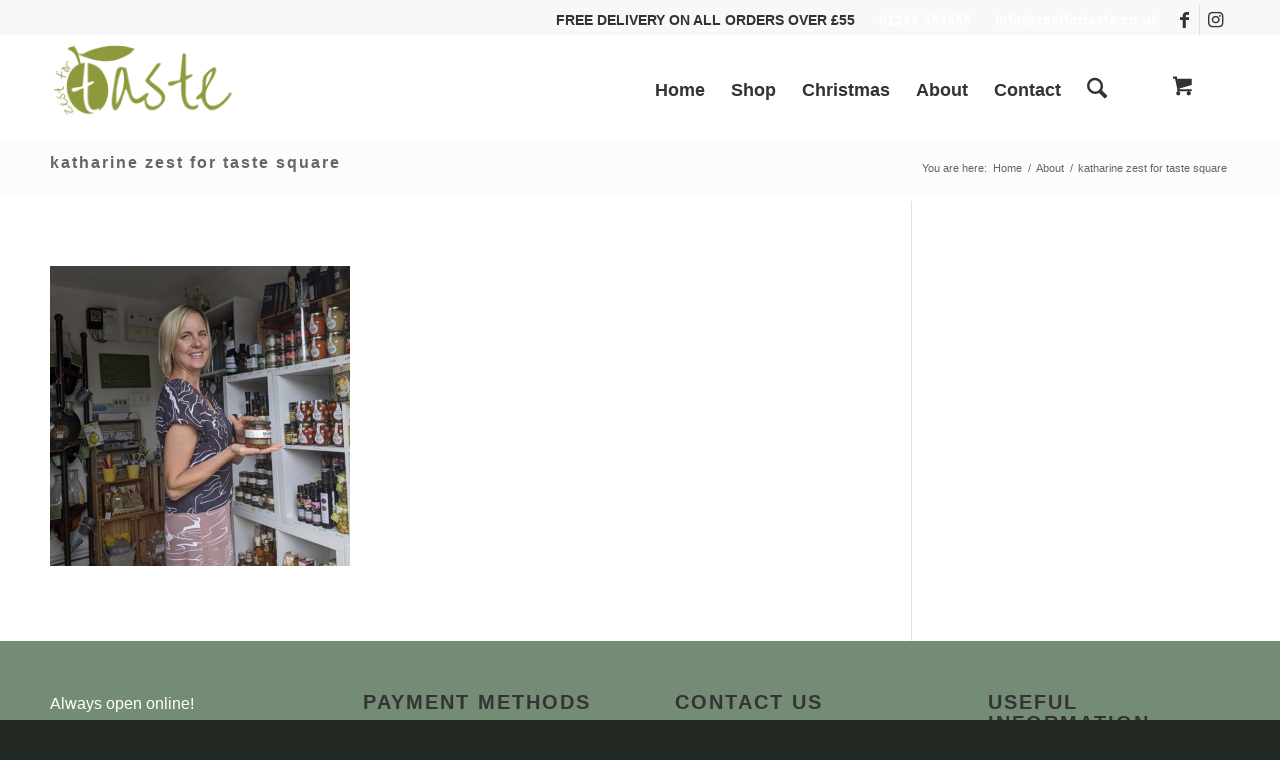

--- FILE ---
content_type: text/html; charset=UTF-8
request_url: https://zestfortaste.co.uk/about/katharine-zest-for-taste-square/
body_size: 33085
content:
<!DOCTYPE html>
<html lang="en-US" class="html_stretched responsive av-preloader-disabled  html_header_top html_logo_left html_main_nav_header html_menu_right html_slim html_header_sticky_disabled html_header_shrinking_disabled html_header_topbar_active html_mobile_menu_phone html_header_searchicon html_content_align_center html_header_unstick_top_disabled html_header_stretch_disabled html_minimal_header html_av-overlay-side html_av-overlay-side-classic html_av-submenu-noclone html_entry_id_9030 html_cart_at_menu av-cookies-no-cookie-consent av-no-preview av-default-lightbox html_text_menu_active av-mobile-menu-switch-default">
<head><meta charset="UTF-8" /><script>if(navigator.userAgent.match(/MSIE|Internet Explorer/i)||navigator.userAgent.match(/Trident\/7\..*?rv:11/i)){var href=document.location.href;if(!href.match(/[?&]nowprocket/)){if(href.indexOf("?")==-1){if(href.indexOf("#")==-1){document.location.href=href+"?nowprocket=1"}else{document.location.href=href.replace("#","?nowprocket=1#")}}else{if(href.indexOf("#")==-1){document.location.href=href+"&nowprocket=1"}else{document.location.href=href.replace("#","&nowprocket=1#")}}}}</script><script>(()=>{class RocketLazyLoadScripts{constructor(){this.v="2.0.4",this.userEvents=["keydown","keyup","mousedown","mouseup","mousemove","mouseover","mouseout","touchmove","touchstart","touchend","touchcancel","wheel","click","dblclick","input"],this.attributeEvents=["onblur","onclick","oncontextmenu","ondblclick","onfocus","onmousedown","onmouseenter","onmouseleave","onmousemove","onmouseout","onmouseover","onmouseup","onmousewheel","onscroll","onsubmit"]}async t(){this.i(),this.o(),/iP(ad|hone)/.test(navigator.userAgent)&&this.h(),this.u(),this.l(this),this.m(),this.k(this),this.p(this),this._(),await Promise.all([this.R(),this.L()]),this.lastBreath=Date.now(),this.S(this),this.P(),this.D(),this.O(),this.M(),await this.C(this.delayedScripts.normal),await this.C(this.delayedScripts.defer),await this.C(this.delayedScripts.async),await this.T(),await this.F(),await this.j(),await this.A(),window.dispatchEvent(new Event("rocket-allScriptsLoaded")),this.everythingLoaded=!0,this.lastTouchEnd&&await new Promise(t=>setTimeout(t,500-Date.now()+this.lastTouchEnd)),this.I(),this.H(),this.U(),this.W()}i(){this.CSPIssue=sessionStorage.getItem("rocketCSPIssue"),document.addEventListener("securitypolicyviolation",t=>{this.CSPIssue||"script-src-elem"!==t.violatedDirective||"data"!==t.blockedURI||(this.CSPIssue=!0,sessionStorage.setItem("rocketCSPIssue",!0))},{isRocket:!0})}o(){window.addEventListener("pageshow",t=>{this.persisted=t.persisted,this.realWindowLoadedFired=!0},{isRocket:!0}),window.addEventListener("pagehide",()=>{this.onFirstUserAction=null},{isRocket:!0})}h(){let t;function e(e){t=e}window.addEventListener("touchstart",e,{isRocket:!0}),window.addEventListener("touchend",function i(o){o.changedTouches[0]&&t.changedTouches[0]&&Math.abs(o.changedTouches[0].pageX-t.changedTouches[0].pageX)<10&&Math.abs(o.changedTouches[0].pageY-t.changedTouches[0].pageY)<10&&o.timeStamp-t.timeStamp<200&&(window.removeEventListener("touchstart",e,{isRocket:!0}),window.removeEventListener("touchend",i,{isRocket:!0}),"INPUT"===o.target.tagName&&"text"===o.target.type||(o.target.dispatchEvent(new TouchEvent("touchend",{target:o.target,bubbles:!0})),o.target.dispatchEvent(new MouseEvent("mouseover",{target:o.target,bubbles:!0})),o.target.dispatchEvent(new PointerEvent("click",{target:o.target,bubbles:!0,cancelable:!0,detail:1,clientX:o.changedTouches[0].clientX,clientY:o.changedTouches[0].clientY})),event.preventDefault()))},{isRocket:!0})}q(t){this.userActionTriggered||("mousemove"!==t.type||this.firstMousemoveIgnored?"keyup"===t.type||"mouseover"===t.type||"mouseout"===t.type||(this.userActionTriggered=!0,this.onFirstUserAction&&this.onFirstUserAction()):this.firstMousemoveIgnored=!0),"click"===t.type&&t.preventDefault(),t.stopPropagation(),t.stopImmediatePropagation(),"touchstart"===this.lastEvent&&"touchend"===t.type&&(this.lastTouchEnd=Date.now()),"click"===t.type&&(this.lastTouchEnd=0),this.lastEvent=t.type,t.composedPath&&t.composedPath()[0].getRootNode()instanceof ShadowRoot&&(t.rocketTarget=t.composedPath()[0]),this.savedUserEvents.push(t)}u(){this.savedUserEvents=[],this.userEventHandler=this.q.bind(this),this.userEvents.forEach(t=>window.addEventListener(t,this.userEventHandler,{passive:!1,isRocket:!0})),document.addEventListener("visibilitychange",this.userEventHandler,{isRocket:!0})}U(){this.userEvents.forEach(t=>window.removeEventListener(t,this.userEventHandler,{passive:!1,isRocket:!0})),document.removeEventListener("visibilitychange",this.userEventHandler,{isRocket:!0}),this.savedUserEvents.forEach(t=>{(t.rocketTarget||t.target).dispatchEvent(new window[t.constructor.name](t.type,t))})}m(){const t="return false",e=Array.from(this.attributeEvents,t=>"data-rocket-"+t),i="["+this.attributeEvents.join("],[")+"]",o="[data-rocket-"+this.attributeEvents.join("],[data-rocket-")+"]",s=(e,i,o)=>{o&&o!==t&&(e.setAttribute("data-rocket-"+i,o),e["rocket"+i]=new Function("event",o),e.setAttribute(i,t))};new MutationObserver(t=>{for(const n of t)"attributes"===n.type&&(n.attributeName.startsWith("data-rocket-")||this.everythingLoaded?n.attributeName.startsWith("data-rocket-")&&this.everythingLoaded&&this.N(n.target,n.attributeName.substring(12)):s(n.target,n.attributeName,n.target.getAttribute(n.attributeName))),"childList"===n.type&&n.addedNodes.forEach(t=>{if(t.nodeType===Node.ELEMENT_NODE)if(this.everythingLoaded)for(const i of[t,...t.querySelectorAll(o)])for(const t of i.getAttributeNames())e.includes(t)&&this.N(i,t.substring(12));else for(const e of[t,...t.querySelectorAll(i)])for(const t of e.getAttributeNames())this.attributeEvents.includes(t)&&s(e,t,e.getAttribute(t))})}).observe(document,{subtree:!0,childList:!0,attributeFilter:[...this.attributeEvents,...e]})}I(){this.attributeEvents.forEach(t=>{document.querySelectorAll("[data-rocket-"+t+"]").forEach(e=>{this.N(e,t)})})}N(t,e){const i=t.getAttribute("data-rocket-"+e);i&&(t.setAttribute(e,i),t.removeAttribute("data-rocket-"+e))}k(t){Object.defineProperty(HTMLElement.prototype,"onclick",{get(){return this.rocketonclick||null},set(e){this.rocketonclick=e,this.setAttribute(t.everythingLoaded?"onclick":"data-rocket-onclick","this.rocketonclick(event)")}})}S(t){function e(e,i){let o=e[i];e[i]=null,Object.defineProperty(e,i,{get:()=>o,set(s){t.everythingLoaded?o=s:e["rocket"+i]=o=s}})}e(document,"onreadystatechange"),e(window,"onload"),e(window,"onpageshow");try{Object.defineProperty(document,"readyState",{get:()=>t.rocketReadyState,set(e){t.rocketReadyState=e},configurable:!0}),document.readyState="loading"}catch(t){console.log("WPRocket DJE readyState conflict, bypassing")}}l(t){this.originalAddEventListener=EventTarget.prototype.addEventListener,this.originalRemoveEventListener=EventTarget.prototype.removeEventListener,this.savedEventListeners=[],EventTarget.prototype.addEventListener=function(e,i,o){o&&o.isRocket||!t.B(e,this)&&!t.userEvents.includes(e)||t.B(e,this)&&!t.userActionTriggered||e.startsWith("rocket-")||t.everythingLoaded?t.originalAddEventListener.call(this,e,i,o):(t.savedEventListeners.push({target:this,remove:!1,type:e,func:i,options:o}),"mouseenter"!==e&&"mouseleave"!==e||t.originalAddEventListener.call(this,e,t.savedUserEvents.push,o))},EventTarget.prototype.removeEventListener=function(e,i,o){o&&o.isRocket||!t.B(e,this)&&!t.userEvents.includes(e)||t.B(e,this)&&!t.userActionTriggered||e.startsWith("rocket-")||t.everythingLoaded?t.originalRemoveEventListener.call(this,e,i,o):t.savedEventListeners.push({target:this,remove:!0,type:e,func:i,options:o})}}J(t,e){this.savedEventListeners=this.savedEventListeners.filter(i=>{let o=i.type,s=i.target||window;return e!==o||t!==s||(this.B(o,s)&&(i.type="rocket-"+o),this.$(i),!1)})}H(){EventTarget.prototype.addEventListener=this.originalAddEventListener,EventTarget.prototype.removeEventListener=this.originalRemoveEventListener,this.savedEventListeners.forEach(t=>this.$(t))}$(t){t.remove?this.originalRemoveEventListener.call(t.target,t.type,t.func,t.options):this.originalAddEventListener.call(t.target,t.type,t.func,t.options)}p(t){let e;function i(e){return t.everythingLoaded?e:e.split(" ").map(t=>"load"===t||t.startsWith("load.")?"rocket-jquery-load":t).join(" ")}function o(o){function s(e){const s=o.fn[e];o.fn[e]=o.fn.init.prototype[e]=function(){return this[0]===window&&t.userActionTriggered&&("string"==typeof arguments[0]||arguments[0]instanceof String?arguments[0]=i(arguments[0]):"object"==typeof arguments[0]&&Object.keys(arguments[0]).forEach(t=>{const e=arguments[0][t];delete arguments[0][t],arguments[0][i(t)]=e})),s.apply(this,arguments),this}}if(o&&o.fn&&!t.allJQueries.includes(o)){const e={DOMContentLoaded:[],"rocket-DOMContentLoaded":[]};for(const t in e)document.addEventListener(t,()=>{e[t].forEach(t=>t())},{isRocket:!0});o.fn.ready=o.fn.init.prototype.ready=function(i){function s(){parseInt(o.fn.jquery)>2?setTimeout(()=>i.bind(document)(o)):i.bind(document)(o)}return"function"==typeof i&&(t.realDomReadyFired?!t.userActionTriggered||t.fauxDomReadyFired?s():e["rocket-DOMContentLoaded"].push(s):e.DOMContentLoaded.push(s)),o([])},s("on"),s("one"),s("off"),t.allJQueries.push(o)}e=o}t.allJQueries=[],o(window.jQuery),Object.defineProperty(window,"jQuery",{get:()=>e,set(t){o(t)}})}P(){const t=new Map;document.write=document.writeln=function(e){const i=document.currentScript,o=document.createRange(),s=i.parentElement;let n=t.get(i);void 0===n&&(n=i.nextSibling,t.set(i,n));const c=document.createDocumentFragment();o.setStart(c,0),c.appendChild(o.createContextualFragment(e)),s.insertBefore(c,n)}}async R(){return new Promise(t=>{this.userActionTriggered?t():this.onFirstUserAction=t})}async L(){return new Promise(t=>{document.addEventListener("DOMContentLoaded",()=>{this.realDomReadyFired=!0,t()},{isRocket:!0})})}async j(){return this.realWindowLoadedFired?Promise.resolve():new Promise(t=>{window.addEventListener("load",t,{isRocket:!0})})}M(){this.pendingScripts=[];this.scriptsMutationObserver=new MutationObserver(t=>{for(const e of t)e.addedNodes.forEach(t=>{"SCRIPT"!==t.tagName||t.noModule||t.isWPRocket||this.pendingScripts.push({script:t,promise:new Promise(e=>{const i=()=>{const i=this.pendingScripts.findIndex(e=>e.script===t);i>=0&&this.pendingScripts.splice(i,1),e()};t.addEventListener("load",i,{isRocket:!0}),t.addEventListener("error",i,{isRocket:!0}),setTimeout(i,1e3)})})})}),this.scriptsMutationObserver.observe(document,{childList:!0,subtree:!0})}async F(){await this.X(),this.pendingScripts.length?(await this.pendingScripts[0].promise,await this.F()):this.scriptsMutationObserver.disconnect()}D(){this.delayedScripts={normal:[],async:[],defer:[]},document.querySelectorAll("script[type$=rocketlazyloadscript]").forEach(t=>{t.hasAttribute("data-rocket-src")?t.hasAttribute("async")&&!1!==t.async?this.delayedScripts.async.push(t):t.hasAttribute("defer")&&!1!==t.defer||"module"===t.getAttribute("data-rocket-type")?this.delayedScripts.defer.push(t):this.delayedScripts.normal.push(t):this.delayedScripts.normal.push(t)})}async _(){await this.L();let t=[];document.querySelectorAll("script[type$=rocketlazyloadscript][data-rocket-src]").forEach(e=>{let i=e.getAttribute("data-rocket-src");if(i&&!i.startsWith("data:")){i.startsWith("//")&&(i=location.protocol+i);try{const o=new URL(i).origin;o!==location.origin&&t.push({src:o,crossOrigin:e.crossOrigin||"module"===e.getAttribute("data-rocket-type")})}catch(t){}}}),t=[...new Map(t.map(t=>[JSON.stringify(t),t])).values()],this.Y(t,"preconnect")}async G(t){if(await this.K(),!0!==t.noModule||!("noModule"in HTMLScriptElement.prototype))return new Promise(e=>{let i;function o(){(i||t).setAttribute("data-rocket-status","executed"),e()}try{if(navigator.userAgent.includes("Firefox/")||""===navigator.vendor||this.CSPIssue)i=document.createElement("script"),[...t.attributes].forEach(t=>{let e=t.nodeName;"type"!==e&&("data-rocket-type"===e&&(e="type"),"data-rocket-src"===e&&(e="src"),i.setAttribute(e,t.nodeValue))}),t.text&&(i.text=t.text),t.nonce&&(i.nonce=t.nonce),i.hasAttribute("src")?(i.addEventListener("load",o,{isRocket:!0}),i.addEventListener("error",()=>{i.setAttribute("data-rocket-status","failed-network"),e()},{isRocket:!0}),setTimeout(()=>{i.isConnected||e()},1)):(i.text=t.text,o()),i.isWPRocket=!0,t.parentNode.replaceChild(i,t);else{const i=t.getAttribute("data-rocket-type"),s=t.getAttribute("data-rocket-src");i?(t.type=i,t.removeAttribute("data-rocket-type")):t.removeAttribute("type"),t.addEventListener("load",o,{isRocket:!0}),t.addEventListener("error",i=>{this.CSPIssue&&i.target.src.startsWith("data:")?(console.log("WPRocket: CSP fallback activated"),t.removeAttribute("src"),this.G(t).then(e)):(t.setAttribute("data-rocket-status","failed-network"),e())},{isRocket:!0}),s?(t.fetchPriority="high",t.removeAttribute("data-rocket-src"),t.src=s):t.src="data:text/javascript;base64,"+window.btoa(unescape(encodeURIComponent(t.text)))}}catch(i){t.setAttribute("data-rocket-status","failed-transform"),e()}});t.setAttribute("data-rocket-status","skipped")}async C(t){const e=t.shift();return e?(e.isConnected&&await this.G(e),this.C(t)):Promise.resolve()}O(){this.Y([...this.delayedScripts.normal,...this.delayedScripts.defer,...this.delayedScripts.async],"preload")}Y(t,e){this.trash=this.trash||[];let i=!0;var o=document.createDocumentFragment();t.forEach(t=>{const s=t.getAttribute&&t.getAttribute("data-rocket-src")||t.src;if(s&&!s.startsWith("data:")){const n=document.createElement("link");n.href=s,n.rel=e,"preconnect"!==e&&(n.as="script",n.fetchPriority=i?"high":"low"),t.getAttribute&&"module"===t.getAttribute("data-rocket-type")&&(n.crossOrigin=!0),t.crossOrigin&&(n.crossOrigin=t.crossOrigin),t.integrity&&(n.integrity=t.integrity),t.nonce&&(n.nonce=t.nonce),o.appendChild(n),this.trash.push(n),i=!1}}),document.head.appendChild(o)}W(){this.trash.forEach(t=>t.remove())}async T(){try{document.readyState="interactive"}catch(t){}this.fauxDomReadyFired=!0;try{await this.K(),this.J(document,"readystatechange"),document.dispatchEvent(new Event("rocket-readystatechange")),await this.K(),document.rocketonreadystatechange&&document.rocketonreadystatechange(),await this.K(),this.J(document,"DOMContentLoaded"),document.dispatchEvent(new Event("rocket-DOMContentLoaded")),await this.K(),this.J(window,"DOMContentLoaded"),window.dispatchEvent(new Event("rocket-DOMContentLoaded"))}catch(t){console.error(t)}}async A(){try{document.readyState="complete"}catch(t){}try{await this.K(),this.J(document,"readystatechange"),document.dispatchEvent(new Event("rocket-readystatechange")),await this.K(),document.rocketonreadystatechange&&document.rocketonreadystatechange(),await this.K(),this.J(window,"load"),window.dispatchEvent(new Event("rocket-load")),await this.K(),window.rocketonload&&window.rocketonload(),await this.K(),this.allJQueries.forEach(t=>t(window).trigger("rocket-jquery-load")),await this.K(),this.J(window,"pageshow");const t=new Event("rocket-pageshow");t.persisted=this.persisted,window.dispatchEvent(t),await this.K(),window.rocketonpageshow&&window.rocketonpageshow({persisted:this.persisted})}catch(t){console.error(t)}}async K(){Date.now()-this.lastBreath>45&&(await this.X(),this.lastBreath=Date.now())}async X(){return document.hidden?new Promise(t=>setTimeout(t)):new Promise(t=>requestAnimationFrame(t))}B(t,e){return e===document&&"readystatechange"===t||(e===document&&"DOMContentLoaded"===t||(e===window&&"DOMContentLoaded"===t||(e===window&&"load"===t||e===window&&"pageshow"===t)))}static run(){(new RocketLazyLoadScripts).t()}}RocketLazyLoadScripts.run()})();</script>



<!-- mobile setting -->
<meta name="viewport" content="width=device-width, initial-scale=1">

<!-- Scripts/CSS and wp_head hook -->
<meta name='robots' content='index, follow, max-image-preview:large, max-snippet:-1, max-video-preview:-1' />
	<style>img:is([sizes="auto" i], [sizes^="auto," i]) { contain-intrinsic-size: 3000px 1500px }</style>
	<script id="cookie-law-info-gcm-var-js">
var _ckyGcm = {"status":true,"default_settings":[{"analytics":"denied","advertisement":"denied","functional":"denied","necessary":"granted","ad_user_data":"denied","ad_personalization":"denied","regions":"All"}],"wait_for_update":2000,"url_passthrough":false,"ads_data_redaction":false}</script>
<script id="cookie-law-info-gcm-js" type="text/javascript" src="https://zestfortaste.co.uk/wp-content/plugins/cookie-law-info/lite/frontend/js/gcm.min.js"></script> <script data-minify="1" id="cookieyes" type="text/javascript" src="https://zestfortaste.co.uk/wp-content/cache/min/1/client_data/63c5060c1ea26f1afd213c3a/script.js?ver=1761732953"></script>
	<!-- This site is optimized with the Yoast SEO plugin v26.7 - https://yoast.com/wordpress/plugins/seo/ -->
	<title>katharine zest for taste square - Zest for Taste</title>
	<link rel="canonical" href="https://zestfortaste.co.uk/about/katharine-zest-for-taste-square/" />
	<meta property="og:locale" content="en_US" />
	<meta property="og:type" content="article" />
	<meta property="og:title" content="katharine zest for taste square - Zest for Taste" />
	<meta property="og:url" content="https://zestfortaste.co.uk/about/katharine-zest-for-taste-square/" />
	<meta property="og:site_name" content="Zest for Taste" />
	<meta property="article:modified_time" content="2020-07-14T12:15:10+00:00" />
	<meta property="og:image" content="https://zestfortaste.co.uk/about/katharine-zest-for-taste-square" />
	<meta property="og:image:width" content="1024" />
	<meta property="og:image:height" content="1024" />
	<meta property="og:image:type" content="image/jpeg" />
	<meta name="twitter:card" content="summary_large_image" />
	<script type="application/ld+json" class="yoast-schema-graph">{"@context":"https://schema.org","@graph":[{"@type":"WebPage","@id":"https://zestfortaste.co.uk/about/katharine-zest-for-taste-square/","url":"https://zestfortaste.co.uk/about/katharine-zest-for-taste-square/","name":"katharine zest for taste square - Zest for Taste","isPartOf":{"@id":"https://zestfortaste.co.uk/#website"},"primaryImageOfPage":{"@id":"https://zestfortaste.co.uk/about/katharine-zest-for-taste-square/#primaryimage"},"image":{"@id":"https://zestfortaste.co.uk/about/katharine-zest-for-taste-square/#primaryimage"},"thumbnailUrl":"https://zestfortaste.co.uk/wp-content/uploads/2020/07/katharine-zest-for-taste-square.jpg","datePublished":"2020-07-14T12:14:58+00:00","dateModified":"2020-07-14T12:15:10+00:00","breadcrumb":{"@id":"https://zestfortaste.co.uk/about/katharine-zest-for-taste-square/#breadcrumb"},"inLanguage":"en-US","potentialAction":[{"@type":"ReadAction","target":["https://zestfortaste.co.uk/about/katharine-zest-for-taste-square/"]}]},{"@type":"ImageObject","inLanguage":"en-US","@id":"https://zestfortaste.co.uk/about/katharine-zest-for-taste-square/#primaryimage","url":"https://zestfortaste.co.uk/wp-content/uploads/2020/07/katharine-zest-for-taste-square.jpg","contentUrl":"https://zestfortaste.co.uk/wp-content/uploads/2020/07/katharine-zest-for-taste-square.jpg","width":1024,"height":1024,"caption":"katharine at zest for taste"},{"@type":"BreadcrumbList","@id":"https://zestfortaste.co.uk/about/katharine-zest-for-taste-square/#breadcrumb","itemListElement":[{"@type":"ListItem","position":1,"name":"Home","item":"https://zestfortaste.co.uk/"},{"@type":"ListItem","position":2,"name":"About","item":"https://zestfortaste.co.uk/about/"},{"@type":"ListItem","position":3,"name":"katharine zest for taste square"}]},{"@type":"WebSite","@id":"https://zestfortaste.co.uk/#website","url":"https://zestfortaste.co.uk/","name":"Zest for Taste","description":"","publisher":{"@id":"https://zestfortaste.co.uk/#organization"},"potentialAction":[{"@type":"SearchAction","target":{"@type":"EntryPoint","urlTemplate":"https://zestfortaste.co.uk/?s={search_term_string}"},"query-input":{"@type":"PropertyValueSpecification","valueRequired":true,"valueName":"search_term_string"}}],"inLanguage":"en-US"},{"@type":"Organization","@id":"https://zestfortaste.co.uk/#organization","name":"Zest for Taste","url":"https://zestfortaste.co.uk/","logo":{"@type":"ImageObject","inLanguage":"en-US","@id":"https://zestfortaste.co.uk/#/schema/logo/image/","url":"https://zestfortaste.co.uk/wp-content/uploads/2016/10/zest-for-taste.jpg","contentUrl":"https://zestfortaste.co.uk/wp-content/uploads/2016/10/zest-for-taste.jpg","width":400,"height":150,"caption":"Zest for Taste"},"image":{"@id":"https://zestfortaste.co.uk/#/schema/logo/image/"}}]}</script>
	<!-- / Yoast SEO plugin. -->


<link rel='dns-prefetch' href='//www.googletagmanager.com' />
<link rel='dns-prefetch' href='//www.google.com' />
<link rel='dns-prefetch' href='//capi-automation.s3.us-east-2.amazonaws.com' />

<link rel="alternate" type="application/rss+xml" title="Zest for Taste &raquo; Feed" href="https://zestfortaste.co.uk/feed/" />

<!-- google webfont font replacement -->

			<script type="rocketlazyloadscript" data-rocket-type='text/javascript'>

				(function() {

					/*	check if webfonts are disabled by user setting via cookie - or user must opt in.	*/
					var html = document.getElementsByTagName('html')[0];
					var cookie_check = html.className.indexOf('av-cookies-needs-opt-in') >= 0 || html.className.indexOf('av-cookies-can-opt-out') >= 0;
					var allow_continue = true;
					var silent_accept_cookie = html.className.indexOf('av-cookies-user-silent-accept') >= 0;

					if( cookie_check && ! silent_accept_cookie )
					{
						if( ! document.cookie.match(/aviaCookieConsent/) || html.className.indexOf('av-cookies-session-refused') >= 0 )
						{
							allow_continue = false;
						}
						else
						{
							if( ! document.cookie.match(/aviaPrivacyRefuseCookiesHideBar/) )
							{
								allow_continue = false;
							}
							else if( ! document.cookie.match(/aviaPrivacyEssentialCookiesEnabled/) )
							{
								allow_continue = false;
							}
							else if( document.cookie.match(/aviaPrivacyGoogleWebfontsDisabled/) )
							{
								allow_continue = false;
							}
						}
					}

					if( allow_continue )
					{
						var f = document.createElement('link');

						f.type 	= 'text/css';
						f.rel 	= 'stylesheet';
						f.href 	= 'https://fonts.googleapis.com/css?family=Lato:300,400,700&display=swap';
						f.id 	= 'avia-google-webfont';

						document.getElementsByTagName('head')[0].appendChild(f);
					}
				})();

			</script>
			<link data-minify="1" rel='stylesheet' id='avia-grid-css' href='https://zestfortaste.co.uk/wp-content/cache/min/1/wp-content/themes/enfold/css/grid.css?ver=1761732952' type='text/css' media='all' />
<link data-minify="1" rel='stylesheet' id='avia-base-css' href='https://zestfortaste.co.uk/wp-content/cache/min/1/wp-content/themes/enfold/css/base.css?ver=1761732952' type='text/css' media='all' />
<link data-minify="1" rel='stylesheet' id='avia-layout-css' href='https://zestfortaste.co.uk/wp-content/cache/background-css/1/zestfortaste.co.uk/wp-content/cache/min/1/wp-content/themes/enfold/css/layout.css?ver=1761732952&wpr_t=1768390491' type='text/css' media='all' />
<link data-minify="1" rel='stylesheet' id='avia-module-blog-css' href='https://zestfortaste.co.uk/wp-content/cache/min/1/wp-content/themes/enfold/config-templatebuilder/avia-shortcodes/blog/blog.css?ver=1761732952' type='text/css' media='all' />
<link data-minify="1" rel='stylesheet' id='avia-module-postslider-css' href='https://zestfortaste.co.uk/wp-content/cache/min/1/wp-content/themes/enfold/config-templatebuilder/avia-shortcodes/postslider/postslider.css?ver=1761732952' type='text/css' media='all' />
<link data-minify="1" rel='stylesheet' id='avia-module-button-css' href='https://zestfortaste.co.uk/wp-content/cache/min/1/wp-content/themes/enfold/config-templatebuilder/avia-shortcodes/buttons/buttons.css?ver=1761732952' type='text/css' media='all' />
<link data-minify="1" rel='stylesheet' id='avia-module-comments-css' href='https://zestfortaste.co.uk/wp-content/cache/min/1/wp-content/themes/enfold/config-templatebuilder/avia-shortcodes/comments/comments.css?ver=1761732952' type='text/css' media='all' />
<link data-minify="1" rel='stylesheet' id='avia-module-contact-css' href='https://zestfortaste.co.uk/wp-content/cache/min/1/wp-content/themes/enfold/config-templatebuilder/avia-shortcodes/contact/contact.css?ver=1761732952' type='text/css' media='all' />
<link data-minify="1" rel='stylesheet' id='avia-module-slideshow-css' href='https://zestfortaste.co.uk/wp-content/cache/min/1/wp-content/themes/enfold/config-templatebuilder/avia-shortcodes/slideshow/slideshow.css?ver=1761732952' type='text/css' media='all' />
<link data-minify="1" rel='stylesheet' id='avia-module-gallery-css' href='https://zestfortaste.co.uk/wp-content/cache/min/1/wp-content/themes/enfold/config-templatebuilder/avia-shortcodes/gallery/gallery.css?ver=1761732952' type='text/css' media='all' />
<link data-minify="1" rel='stylesheet' id='avia-module-gridrow-css' href='https://zestfortaste.co.uk/wp-content/cache/min/1/wp-content/themes/enfold/config-templatebuilder/avia-shortcodes/grid_row/grid_row.css?ver=1761732952' type='text/css' media='all' />
<link data-minify="1" rel='stylesheet' id='avia-module-heading-css' href='https://zestfortaste.co.uk/wp-content/cache/min/1/wp-content/themes/enfold/config-templatebuilder/avia-shortcodes/heading/heading.css?ver=1761732952' type='text/css' media='all' />
<link data-minify="1" rel='stylesheet' id='avia-module-hr-css' href='https://zestfortaste.co.uk/wp-content/cache/min/1/wp-content/themes/enfold/config-templatebuilder/avia-shortcodes/hr/hr.css?ver=1761732952' type='text/css' media='all' />
<link data-minify="1" rel='stylesheet' id='avia-module-icon-css' href='https://zestfortaste.co.uk/wp-content/cache/min/1/wp-content/themes/enfold/config-templatebuilder/avia-shortcodes/icon/icon.css?ver=1761732952' type='text/css' media='all' />
<link data-minify="1" rel='stylesheet' id='avia-module-iconbox-css' href='https://zestfortaste.co.uk/wp-content/cache/min/1/wp-content/themes/enfold/config-templatebuilder/avia-shortcodes/iconbox/iconbox.css?ver=1761732952' type='text/css' media='all' />
<link data-minify="1" rel='stylesheet' id='avia-module-image-css' href='https://zestfortaste.co.uk/wp-content/cache/min/1/wp-content/themes/enfold/config-templatebuilder/avia-shortcodes/image/image.css?ver=1761732952' type='text/css' media='all' />
<link data-minify="1" rel='stylesheet' id='avia-module-hotspot-css' href='https://zestfortaste.co.uk/wp-content/cache/min/1/wp-content/themes/enfold/config-templatebuilder/avia-shortcodes/image_hotspots/image_hotspots.css?ver=1761732952' type='text/css' media='all' />
<link data-minify="1" rel='stylesheet' id='avia-module-catalogue-css' href='https://zestfortaste.co.uk/wp-content/cache/min/1/wp-content/themes/enfold/config-templatebuilder/avia-shortcodes/catalogue/catalogue.css?ver=1761732952' type='text/css' media='all' />
<link data-minify="1" rel='stylesheet' id='avia-module-slideshow-fullsize-css' href='https://zestfortaste.co.uk/wp-content/cache/min/1/wp-content/themes/enfold/config-templatebuilder/avia-shortcodes/slideshow_fullsize/slideshow_fullsize.css?ver=1761732952' type='text/css' media='all' />
<link data-minify="1" rel='stylesheet' id='avia-module-slideshow-fullscreen-css' href='https://zestfortaste.co.uk/wp-content/cache/min/1/wp-content/themes/enfold/config-templatebuilder/avia-shortcodes/slideshow_fullscreen/slideshow_fullscreen.css?ver=1761732952' type='text/css' media='all' />
<link data-minify="1" rel='stylesheet' id='avia-module-social-css' href='https://zestfortaste.co.uk/wp-content/cache/min/1/wp-content/themes/enfold/config-templatebuilder/avia-shortcodes/social_share/social_share.css?ver=1761732952' type='text/css' media='all' />
<link data-minify="1" rel='stylesheet' id='avia-module-tabs-css' href='https://zestfortaste.co.uk/wp-content/cache/min/1/wp-content/themes/enfold/config-templatebuilder/avia-shortcodes/tabs/tabs.css?ver=1761732952' type='text/css' media='all' />
<link data-minify="1" rel='stylesheet' id='avia-module-video-css' href='https://zestfortaste.co.uk/wp-content/cache/min/1/wp-content/themes/enfold/config-templatebuilder/avia-shortcodes/video/video.css?ver=1761732952' type='text/css' media='all' />
<link rel='stylesheet' id='sbi_styles-css' href='https://zestfortaste.co.uk/wp-content/cache/background-css/1/zestfortaste.co.uk/wp-content/plugins/instagram-feed/css/sbi-styles.min.css?ver=6.10.0&wpr_t=1768390491' type='text/css' media='all' />
<link data-minify="1" rel='stylesheet' id='avia-scs-css' href='https://zestfortaste.co.uk/wp-content/cache/min/1/wp-content/themes/enfold/css/shortcodes.css?ver=1761732952' type='text/css' media='all' />
<link data-minify="1" rel='stylesheet' id='avia-woocommerce-css-css' href='https://zestfortaste.co.uk/wp-content/cache/background-css/1/zestfortaste.co.uk/wp-content/cache/min/1/wp-content/themes/enfold/config-woocommerce/woocommerce-mod.css?ver=1761732952&wpr_t=1768390491' type='text/css' media='all' />
<link rel='stylesheet' id='wp-block-library-css' href='https://zestfortaste.co.uk/wp-includes/css/dist/block-library/style.min.css?ver=6.8.3' type='text/css' media='all' />
<style id='global-styles-inline-css' type='text/css'>
:root{--wp--preset--aspect-ratio--square: 1;--wp--preset--aspect-ratio--4-3: 4/3;--wp--preset--aspect-ratio--3-4: 3/4;--wp--preset--aspect-ratio--3-2: 3/2;--wp--preset--aspect-ratio--2-3: 2/3;--wp--preset--aspect-ratio--16-9: 16/9;--wp--preset--aspect-ratio--9-16: 9/16;--wp--preset--color--black: #000000;--wp--preset--color--cyan-bluish-gray: #abb8c3;--wp--preset--color--white: #ffffff;--wp--preset--color--pale-pink: #f78da7;--wp--preset--color--vivid-red: #cf2e2e;--wp--preset--color--luminous-vivid-orange: #ff6900;--wp--preset--color--luminous-vivid-amber: #fcb900;--wp--preset--color--light-green-cyan: #7bdcb5;--wp--preset--color--vivid-green-cyan: #00d084;--wp--preset--color--pale-cyan-blue: #8ed1fc;--wp--preset--color--vivid-cyan-blue: #0693e3;--wp--preset--color--vivid-purple: #9b51e0;--wp--preset--color--metallic-red: #b02b2c;--wp--preset--color--maximum-yellow-red: #edae44;--wp--preset--color--yellow-sun: #eeee22;--wp--preset--color--palm-leaf: #83a846;--wp--preset--color--aero: #7bb0e7;--wp--preset--color--old-lavender: #745f7e;--wp--preset--color--steel-teal: #5f8789;--wp--preset--color--raspberry-pink: #d65799;--wp--preset--color--medium-turquoise: #4ecac2;--wp--preset--gradient--vivid-cyan-blue-to-vivid-purple: linear-gradient(135deg,rgba(6,147,227,1) 0%,rgb(155,81,224) 100%);--wp--preset--gradient--light-green-cyan-to-vivid-green-cyan: linear-gradient(135deg,rgb(122,220,180) 0%,rgb(0,208,130) 100%);--wp--preset--gradient--luminous-vivid-amber-to-luminous-vivid-orange: linear-gradient(135deg,rgba(252,185,0,1) 0%,rgba(255,105,0,1) 100%);--wp--preset--gradient--luminous-vivid-orange-to-vivid-red: linear-gradient(135deg,rgba(255,105,0,1) 0%,rgb(207,46,46) 100%);--wp--preset--gradient--very-light-gray-to-cyan-bluish-gray: linear-gradient(135deg,rgb(238,238,238) 0%,rgb(169,184,195) 100%);--wp--preset--gradient--cool-to-warm-spectrum: linear-gradient(135deg,rgb(74,234,220) 0%,rgb(151,120,209) 20%,rgb(207,42,186) 40%,rgb(238,44,130) 60%,rgb(251,105,98) 80%,rgb(254,248,76) 100%);--wp--preset--gradient--blush-light-purple: linear-gradient(135deg,rgb(255,206,236) 0%,rgb(152,150,240) 100%);--wp--preset--gradient--blush-bordeaux: linear-gradient(135deg,rgb(254,205,165) 0%,rgb(254,45,45) 50%,rgb(107,0,62) 100%);--wp--preset--gradient--luminous-dusk: linear-gradient(135deg,rgb(255,203,112) 0%,rgb(199,81,192) 50%,rgb(65,88,208) 100%);--wp--preset--gradient--pale-ocean: linear-gradient(135deg,rgb(255,245,203) 0%,rgb(182,227,212) 50%,rgb(51,167,181) 100%);--wp--preset--gradient--electric-grass: linear-gradient(135deg,rgb(202,248,128) 0%,rgb(113,206,126) 100%);--wp--preset--gradient--midnight: linear-gradient(135deg,rgb(2,3,129) 0%,rgb(40,116,252) 100%);--wp--preset--font-size--small: 1rem;--wp--preset--font-size--medium: 1.125rem;--wp--preset--font-size--large: 1.75rem;--wp--preset--font-size--x-large: clamp(1.75rem, 3vw, 2.25rem);--wp--preset--spacing--20: 0.44rem;--wp--preset--spacing--30: 0.67rem;--wp--preset--spacing--40: 1rem;--wp--preset--spacing--50: 1.5rem;--wp--preset--spacing--60: 2.25rem;--wp--preset--spacing--70: 3.38rem;--wp--preset--spacing--80: 5.06rem;--wp--preset--shadow--natural: 6px 6px 9px rgba(0, 0, 0, 0.2);--wp--preset--shadow--deep: 12px 12px 50px rgba(0, 0, 0, 0.4);--wp--preset--shadow--sharp: 6px 6px 0px rgba(0, 0, 0, 0.2);--wp--preset--shadow--outlined: 6px 6px 0px -3px rgba(255, 255, 255, 1), 6px 6px rgba(0, 0, 0, 1);--wp--preset--shadow--crisp: 6px 6px 0px rgba(0, 0, 0, 1);}:root { --wp--style--global--content-size: 800px;--wp--style--global--wide-size: 1130px; }:where(body) { margin: 0; }.wp-site-blocks > .alignleft { float: left; margin-right: 2em; }.wp-site-blocks > .alignright { float: right; margin-left: 2em; }.wp-site-blocks > .aligncenter { justify-content: center; margin-left: auto; margin-right: auto; }:where(.is-layout-flex){gap: 0.5em;}:where(.is-layout-grid){gap: 0.5em;}.is-layout-flow > .alignleft{float: left;margin-inline-start: 0;margin-inline-end: 2em;}.is-layout-flow > .alignright{float: right;margin-inline-start: 2em;margin-inline-end: 0;}.is-layout-flow > .aligncenter{margin-left: auto !important;margin-right: auto !important;}.is-layout-constrained > .alignleft{float: left;margin-inline-start: 0;margin-inline-end: 2em;}.is-layout-constrained > .alignright{float: right;margin-inline-start: 2em;margin-inline-end: 0;}.is-layout-constrained > .aligncenter{margin-left: auto !important;margin-right: auto !important;}.is-layout-constrained > :where(:not(.alignleft):not(.alignright):not(.alignfull)){max-width: var(--wp--style--global--content-size);margin-left: auto !important;margin-right: auto !important;}.is-layout-constrained > .alignwide{max-width: var(--wp--style--global--wide-size);}body .is-layout-flex{display: flex;}.is-layout-flex{flex-wrap: wrap;align-items: center;}.is-layout-flex > :is(*, div){margin: 0;}body .is-layout-grid{display: grid;}.is-layout-grid > :is(*, div){margin: 0;}body{padding-top: 0px;padding-right: 0px;padding-bottom: 0px;padding-left: 0px;}a:where(:not(.wp-element-button)){text-decoration: underline;}:root :where(.wp-element-button, .wp-block-button__link){background-color: #32373c;border-width: 0;color: #fff;font-family: inherit;font-size: inherit;line-height: inherit;padding: calc(0.667em + 2px) calc(1.333em + 2px);text-decoration: none;}.has-black-color{color: var(--wp--preset--color--black) !important;}.has-cyan-bluish-gray-color{color: var(--wp--preset--color--cyan-bluish-gray) !important;}.has-white-color{color: var(--wp--preset--color--white) !important;}.has-pale-pink-color{color: var(--wp--preset--color--pale-pink) !important;}.has-vivid-red-color{color: var(--wp--preset--color--vivid-red) !important;}.has-luminous-vivid-orange-color{color: var(--wp--preset--color--luminous-vivid-orange) !important;}.has-luminous-vivid-amber-color{color: var(--wp--preset--color--luminous-vivid-amber) !important;}.has-light-green-cyan-color{color: var(--wp--preset--color--light-green-cyan) !important;}.has-vivid-green-cyan-color{color: var(--wp--preset--color--vivid-green-cyan) !important;}.has-pale-cyan-blue-color{color: var(--wp--preset--color--pale-cyan-blue) !important;}.has-vivid-cyan-blue-color{color: var(--wp--preset--color--vivid-cyan-blue) !important;}.has-vivid-purple-color{color: var(--wp--preset--color--vivid-purple) !important;}.has-metallic-red-color{color: var(--wp--preset--color--metallic-red) !important;}.has-maximum-yellow-red-color{color: var(--wp--preset--color--maximum-yellow-red) !important;}.has-yellow-sun-color{color: var(--wp--preset--color--yellow-sun) !important;}.has-palm-leaf-color{color: var(--wp--preset--color--palm-leaf) !important;}.has-aero-color{color: var(--wp--preset--color--aero) !important;}.has-old-lavender-color{color: var(--wp--preset--color--old-lavender) !important;}.has-steel-teal-color{color: var(--wp--preset--color--steel-teal) !important;}.has-raspberry-pink-color{color: var(--wp--preset--color--raspberry-pink) !important;}.has-medium-turquoise-color{color: var(--wp--preset--color--medium-turquoise) !important;}.has-black-background-color{background-color: var(--wp--preset--color--black) !important;}.has-cyan-bluish-gray-background-color{background-color: var(--wp--preset--color--cyan-bluish-gray) !important;}.has-white-background-color{background-color: var(--wp--preset--color--white) !important;}.has-pale-pink-background-color{background-color: var(--wp--preset--color--pale-pink) !important;}.has-vivid-red-background-color{background-color: var(--wp--preset--color--vivid-red) !important;}.has-luminous-vivid-orange-background-color{background-color: var(--wp--preset--color--luminous-vivid-orange) !important;}.has-luminous-vivid-amber-background-color{background-color: var(--wp--preset--color--luminous-vivid-amber) !important;}.has-light-green-cyan-background-color{background-color: var(--wp--preset--color--light-green-cyan) !important;}.has-vivid-green-cyan-background-color{background-color: var(--wp--preset--color--vivid-green-cyan) !important;}.has-pale-cyan-blue-background-color{background-color: var(--wp--preset--color--pale-cyan-blue) !important;}.has-vivid-cyan-blue-background-color{background-color: var(--wp--preset--color--vivid-cyan-blue) !important;}.has-vivid-purple-background-color{background-color: var(--wp--preset--color--vivid-purple) !important;}.has-metallic-red-background-color{background-color: var(--wp--preset--color--metallic-red) !important;}.has-maximum-yellow-red-background-color{background-color: var(--wp--preset--color--maximum-yellow-red) !important;}.has-yellow-sun-background-color{background-color: var(--wp--preset--color--yellow-sun) !important;}.has-palm-leaf-background-color{background-color: var(--wp--preset--color--palm-leaf) !important;}.has-aero-background-color{background-color: var(--wp--preset--color--aero) !important;}.has-old-lavender-background-color{background-color: var(--wp--preset--color--old-lavender) !important;}.has-steel-teal-background-color{background-color: var(--wp--preset--color--steel-teal) !important;}.has-raspberry-pink-background-color{background-color: var(--wp--preset--color--raspberry-pink) !important;}.has-medium-turquoise-background-color{background-color: var(--wp--preset--color--medium-turquoise) !important;}.has-black-border-color{border-color: var(--wp--preset--color--black) !important;}.has-cyan-bluish-gray-border-color{border-color: var(--wp--preset--color--cyan-bluish-gray) !important;}.has-white-border-color{border-color: var(--wp--preset--color--white) !important;}.has-pale-pink-border-color{border-color: var(--wp--preset--color--pale-pink) !important;}.has-vivid-red-border-color{border-color: var(--wp--preset--color--vivid-red) !important;}.has-luminous-vivid-orange-border-color{border-color: var(--wp--preset--color--luminous-vivid-orange) !important;}.has-luminous-vivid-amber-border-color{border-color: var(--wp--preset--color--luminous-vivid-amber) !important;}.has-light-green-cyan-border-color{border-color: var(--wp--preset--color--light-green-cyan) !important;}.has-vivid-green-cyan-border-color{border-color: var(--wp--preset--color--vivid-green-cyan) !important;}.has-pale-cyan-blue-border-color{border-color: var(--wp--preset--color--pale-cyan-blue) !important;}.has-vivid-cyan-blue-border-color{border-color: var(--wp--preset--color--vivid-cyan-blue) !important;}.has-vivid-purple-border-color{border-color: var(--wp--preset--color--vivid-purple) !important;}.has-metallic-red-border-color{border-color: var(--wp--preset--color--metallic-red) !important;}.has-maximum-yellow-red-border-color{border-color: var(--wp--preset--color--maximum-yellow-red) !important;}.has-yellow-sun-border-color{border-color: var(--wp--preset--color--yellow-sun) !important;}.has-palm-leaf-border-color{border-color: var(--wp--preset--color--palm-leaf) !important;}.has-aero-border-color{border-color: var(--wp--preset--color--aero) !important;}.has-old-lavender-border-color{border-color: var(--wp--preset--color--old-lavender) !important;}.has-steel-teal-border-color{border-color: var(--wp--preset--color--steel-teal) !important;}.has-raspberry-pink-border-color{border-color: var(--wp--preset--color--raspberry-pink) !important;}.has-medium-turquoise-border-color{border-color: var(--wp--preset--color--medium-turquoise) !important;}.has-vivid-cyan-blue-to-vivid-purple-gradient-background{background: var(--wp--preset--gradient--vivid-cyan-blue-to-vivid-purple) !important;}.has-light-green-cyan-to-vivid-green-cyan-gradient-background{background: var(--wp--preset--gradient--light-green-cyan-to-vivid-green-cyan) !important;}.has-luminous-vivid-amber-to-luminous-vivid-orange-gradient-background{background: var(--wp--preset--gradient--luminous-vivid-amber-to-luminous-vivid-orange) !important;}.has-luminous-vivid-orange-to-vivid-red-gradient-background{background: var(--wp--preset--gradient--luminous-vivid-orange-to-vivid-red) !important;}.has-very-light-gray-to-cyan-bluish-gray-gradient-background{background: var(--wp--preset--gradient--very-light-gray-to-cyan-bluish-gray) !important;}.has-cool-to-warm-spectrum-gradient-background{background: var(--wp--preset--gradient--cool-to-warm-spectrum) !important;}.has-blush-light-purple-gradient-background{background: var(--wp--preset--gradient--blush-light-purple) !important;}.has-blush-bordeaux-gradient-background{background: var(--wp--preset--gradient--blush-bordeaux) !important;}.has-luminous-dusk-gradient-background{background: var(--wp--preset--gradient--luminous-dusk) !important;}.has-pale-ocean-gradient-background{background: var(--wp--preset--gradient--pale-ocean) !important;}.has-electric-grass-gradient-background{background: var(--wp--preset--gradient--electric-grass) !important;}.has-midnight-gradient-background{background: var(--wp--preset--gradient--midnight) !important;}.has-small-font-size{font-size: var(--wp--preset--font-size--small) !important;}.has-medium-font-size{font-size: var(--wp--preset--font-size--medium) !important;}.has-large-font-size{font-size: var(--wp--preset--font-size--large) !important;}.has-x-large-font-size{font-size: var(--wp--preset--font-size--x-large) !important;}
:where(.wp-block-post-template.is-layout-flex){gap: 1.25em;}:where(.wp-block-post-template.is-layout-grid){gap: 1.25em;}
:where(.wp-block-columns.is-layout-flex){gap: 2em;}:where(.wp-block-columns.is-layout-grid){gap: 2em;}
:root :where(.wp-block-pullquote){font-size: 1.5em;line-height: 1.6;}
</style>
<link data-minify="1" rel='stylesheet' id='hostbox-recaptcha-styles-css' href='https://zestfortaste.co.uk/wp-content/cache/min/1/wp-content/plugins/hostbox-google-recaptcha/css/recaptcha.css?ver=1761732952' type='text/css' media='all' />
<style id='woocommerce-inline-inline-css' type='text/css'>
.woocommerce form .form-row .required { visibility: visible; }
</style>
<link data-minify="1" rel='stylesheet' id='mc4wp-form-themes-css' href='https://zestfortaste.co.uk/wp-content/cache/min/1/wp-content/plugins/mailchimp-for-wp/assets/css/form-themes.css?ver=1761732952' type='text/css' media='all' />
<link data-minify="1" rel='stylesheet' id='avia-fold-unfold-css' href='https://zestfortaste.co.uk/wp-content/cache/min/1/wp-content/themes/enfold/css/avia-snippet-fold-unfold.css?ver=1761732952' type='text/css' media='all' />
<link rel='stylesheet' id='avia-popup-css-css' href='https://zestfortaste.co.uk/wp-content/themes/enfold/js/aviapopup/magnific-popup.min.css?ver=7.1.2' type='text/css' media='screen' />
<link data-minify="1" rel='stylesheet' id='avia-lightbox-css' href='https://zestfortaste.co.uk/wp-content/cache/min/1/wp-content/themes/enfold/css/avia-snippet-lightbox.css?ver=1761732952' type='text/css' media='screen' />
<link data-minify="1" rel='stylesheet' id='avia-widget-css-css' href='https://zestfortaste.co.uk/wp-content/cache/background-css/1/zestfortaste.co.uk/wp-content/cache/min/1/wp-content/themes/enfold/css/avia-snippet-widget.css?ver=1761732953&wpr_t=1768390491' type='text/css' media='screen' />
<link data-minify="1" rel='stylesheet' id='avia-dynamic-css' href='https://zestfortaste.co.uk/wp-content/cache/min/1/wp-content/uploads/dynamic_avia/zest_for_taste.css?ver=1761732953' type='text/css' media='all' />
<link data-minify="1" rel='stylesheet' id='avia-custom-css' href='https://zestfortaste.co.uk/wp-content/cache/min/1/wp-content/themes/enfold/css/custom.css?ver=1761732953' type='text/css' media='all' />
<link rel='stylesheet' id='avia-style-css' href='https://zestfortaste.co.uk/wp-content/themes/enfold-child/style.css?ver=7.1.2' type='text/css' media='all' />
<style id='rocket-lazyload-inline-css' type='text/css'>
.rll-youtube-player{position:relative;padding-bottom:56.23%;height:0;overflow:hidden;max-width:100%;}.rll-youtube-player:focus-within{outline: 2px solid currentColor;outline-offset: 5px;}.rll-youtube-player iframe{position:absolute;top:0;left:0;width:100%;height:100%;z-index:100;background:0 0}.rll-youtube-player img{bottom:0;display:block;left:0;margin:auto;max-width:100%;width:100%;position:absolute;right:0;top:0;border:none;height:auto;-webkit-transition:.4s all;-moz-transition:.4s all;transition:.4s all}.rll-youtube-player img:hover{-webkit-filter:brightness(75%)}.rll-youtube-player .play{height:100%;width:100%;left:0;top:0;position:absolute;background:var(--wpr-bg-7264a499-7f03-4077-b483-9499f34c2e48) no-repeat center;background-color: transparent !important;cursor:pointer;border:none;}
</style>
<script type="text/javascript" id="woocommerce-google-analytics-integration-gtag-js-after">
/* <![CDATA[ */
/* Google Analytics for WooCommerce (gtag.js) */
					window.dataLayer = window.dataLayer || [];
					function gtag(){dataLayer.push(arguments);}
					// Set up default consent state.
					for ( const mode of [{"analytics_storage":"denied","ad_storage":"denied","ad_user_data":"denied","ad_personalization":"denied","region":["AT","BE","BG","HR","CY","CZ","DK","EE","FI","FR","DE","GR","HU","IS","IE","IT","LV","LI","LT","LU","MT","NL","NO","PL","PT","RO","SK","SI","ES","SE","GB","CH"]}] || [] ) {
						gtag( "consent", "default", { "wait_for_update": 500, ...mode } );
					}
					gtag("js", new Date());
					gtag("set", "developer_id.dOGY3NW", true);
					gtag("config", "G-WX5CHSYFS8", {"track_404":true,"allow_google_signals":true,"logged_in":false,"linker":{"domains":[],"allow_incoming":false},"custom_map":{"dimension1":"logged_in"}});
/* ]]> */
</script>
<script type="text/javascript" src="https://zestfortaste.co.uk/wp-includes/js/jquery/jquery.min.js?ver=3.7.1" id="jquery-core-js"></script>
<script type="text/javascript" src="https://zestfortaste.co.uk/wp-content/plugins/cookie-law-info/lite/frontend/js/wca.min.js?ver=3.3.9.1" id="cookie-law-info-wca-js"></script>
<script type="rocketlazyloadscript" data-rocket-type="text/javascript" data-rocket-src="https://zestfortaste.co.uk/wp-content/plugins/woocommerce/assets/js/js-cookie/js.cookie.min.js?ver=2.1.4-wc.10.4.3" id="wc-js-cookie-js" defer="defer" data-wp-strategy="defer"></script>
<script type="text/javascript" id="wc-cart-fragments-js-extra">
/* <![CDATA[ */
var wc_cart_fragments_params = {"ajax_url":"\/wp-admin\/admin-ajax.php","wc_ajax_url":"\/?wc-ajax=%%endpoint%%","cart_hash_key":"wc_cart_hash_355ac6890966166979ce5b77b67c2a86","fragment_name":"wc_fragments_355ac6890966166979ce5b77b67c2a86","request_timeout":"5000"};
/* ]]> */
</script>
<script type="rocketlazyloadscript" data-rocket-type="text/javascript" data-rocket-src="https://zestfortaste.co.uk/wp-content/plugins/woocommerce/assets/js/frontend/cart-fragments.min.js?ver=10.4.3" id="wc-cart-fragments-js" defer="defer" data-wp-strategy="defer"></script>
<script type="text/javascript" src="https://zestfortaste.co.uk/wp-content/plugins/woocommerce/assets/js/jquery-blockui/jquery.blockUI.min.js?ver=2.7.0-wc.10.4.3" id="wc-jquery-blockui-js" defer="defer" data-wp-strategy="defer"></script>
<script type="text/javascript" id="wc-add-to-cart-js-extra">
/* <![CDATA[ */
var wc_add_to_cart_params = {"ajax_url":"\/wp-admin\/admin-ajax.php","wc_ajax_url":"\/?wc-ajax=%%endpoint%%","i18n_view_cart":"View cart","cart_url":"https:\/\/zestfortaste.co.uk\/cart\/","is_cart":"","cart_redirect_after_add":"no"};
/* ]]> */
</script>
<script type="rocketlazyloadscript" data-rocket-type="text/javascript" data-rocket-src="https://zestfortaste.co.uk/wp-content/plugins/woocommerce/assets/js/frontend/add-to-cart.min.js?ver=10.4.3" id="wc-add-to-cart-js" defer="defer" data-wp-strategy="defer"></script>
<script type="text/javascript" id="woocommerce-js-extra">
/* <![CDATA[ */
var woocommerce_params = {"ajax_url":"\/wp-admin\/admin-ajax.php","wc_ajax_url":"\/?wc-ajax=%%endpoint%%","i18n_password_show":"Show password","i18n_password_hide":"Hide password"};
/* ]]> */
</script>
<script type="rocketlazyloadscript" data-rocket-type="text/javascript" data-rocket-src="https://zestfortaste.co.uk/wp-content/plugins/woocommerce/assets/js/frontend/woocommerce.min.js?ver=10.4.3" id="woocommerce-js" defer="defer" data-wp-strategy="defer"></script>
<script data-minify="1" type="text/javascript" src="https://zestfortaste.co.uk/wp-content/cache/min/1/wp-content/themes/enfold/js/avia-js.js?ver=1761732953" id="avia-js-js"></script>
<script data-minify="1" type="text/javascript" src="https://zestfortaste.co.uk/wp-content/cache/min/1/wp-content/themes/enfold/js/avia-compat.js?ver=1761732953" id="avia-compat-js"></script>
<link rel="https://api.w.org/" href="https://zestfortaste.co.uk/wp-json/" /><link rel="alternate" title="JSON" type="application/json" href="https://zestfortaste.co.uk/wp-json/wp/v2/media/9030" /><link rel="EditURI" type="application/rsd+xml" title="RSD" href="https://zestfortaste.co.uk/xmlrpc.php?rsd" />
<meta name="generator" content="WordPress 6.8.3" />
<meta name="generator" content="WooCommerce 10.4.3" />
<link rel='shortlink' href='https://zestfortaste.co.uk/?p=9030' />
<link rel="alternate" title="oEmbed (JSON)" type="application/json+oembed" href="https://zestfortaste.co.uk/wp-json/oembed/1.0/embed?url=https%3A%2F%2Fzestfortaste.co.uk%2Fabout%2Fkatharine-zest-for-taste-square%2F" />
<link rel="alternate" title="oEmbed (XML)" type="text/xml+oembed" href="https://zestfortaste.co.uk/wp-json/oembed/1.0/embed?url=https%3A%2F%2Fzestfortaste.co.uk%2Fabout%2Fkatharine-zest-for-taste-square%2F&#038;format=xml" />

<!-- This website runs the Product Feed PRO for WooCommerce by AdTribes.io plugin - version woocommercesea_option_installed_version -->

<link rel="icon" href="https://zestfortaste.co.uk/wp-content/uploads/2020/06/zest-favicon.png" type="image/png">
<!--[if lt IE 9]><script src="https://zestfortaste.co.uk/wp-content/themes/enfold/js/html5shiv.js"></script><![endif]--><link rel="profile" href="https://gmpg.org/xfn/11" />
<link rel="alternate" type="application/rss+xml" title="Zest for Taste RSS2 Feed" href="https://zestfortaste.co.uk/feed/" />
<link rel="pingback" href="https://zestfortaste.co.uk/xmlrpc.php" />
	<noscript><style>.woocommerce-product-gallery{ opacity: 1 !important; }</style></noscript>
				<script  type="text/javascript">
				!function(f,b,e,v,n,t,s){if(f.fbq)return;n=f.fbq=function(){n.callMethod?
					n.callMethod.apply(n,arguments):n.queue.push(arguments)};if(!f._fbq)f._fbq=n;
					n.push=n;n.loaded=!0;n.version='2.0';n.queue=[];t=b.createElement(e);t.async=!0;
					t.src=v;s=b.getElementsByTagName(e)[0];s.parentNode.insertBefore(t,s)}(window,
					document,'script','https://connect.facebook.net/en_US/fbevents.js');
			</script>
			<!-- WooCommerce Facebook Integration Begin -->
			<script type="rocketlazyloadscript" data-rocket-type="text/javascript">

				fbq('init', '496490808256296', {}, {
    "agent": "woocommerce_0-10.4.3-3.5.15"
});

				document.addEventListener( 'DOMContentLoaded', function() {
					// Insert placeholder for events injected when a product is added to the cart through AJAX.
					document.body.insertAdjacentHTML( 'beforeend', '<div class=\"wc-facebook-pixel-event-placeholder\"></div>' );
				}, false );

			</script>
			<!-- WooCommerce Facebook Integration End -->
					<style type="text/css" id="wp-custom-css">
			div .container.av-logo-container {
	padding-top: 10px !important;
	padding-bottom: 10px !important
	} 

.cat-item a {
	font-size: 16px !important;
}

div .container {
	padding-top: 5px !important;}

#top .av_header_transparency #header_meta {
border-bottom: none !important;
}
h1, h2, h3, h4, h5 {
	letter-spacing: 2px !important;
	font-weight: 600 !important;
}
.woocommerce-product-search button {
	-webkit-appearance: none;
	background: #94a545;
	color: white;
	border:0 none;
	height: 40px;
	width: 100%;
	font-family: lato;
	
}
.woocommerce-product-search .search-field {
	font-family: lato !important;
	font-size: 16px !important;
}
div .price_slider_amount button {
	background: #94a545 !important;
	height: 40px;
}
div .price_label {
	Font-size: 16px !important;
}

#footer { padding-top: 0; padding-bottom: 10px; }

.related.products {
  display: none;
}

@media only screen and (max-width: 767px) {
.responsive .logo a, .responsive .logo img {
height: 50px !important;
max-height: 50px !important;
width: auto;
top: px;
}
}

@media only screen and (max-width: 767px) {
    #top #wrap_all #footer .flex_column, #top #wrap_all  #footer .widget {
        margin: 0;
    }
}

main.template-shop.content.av-content-small.alpha.units {
	padding-top: 10px !important;
}

@media only screen and (max-width: 480px) {
.products .product {
    margin: 0 1% 1% 0 !important;
    width: 49% !important;
		font-size: 14px
}
}

.tax-product_cat .page-thumb {
display: none;
}
.term-description {
	font-size: 18px
}

.cart_dropdown {
	border: none; !important
}
.stretch_full container_wrap alternate_color light_bg_color title_container {
	border-bottom: none; !important
}

.container_wrap {
	border-top: none;
}
.html_stretched #wrap_all {
	background-color: #ffffff;
}

.av_minimal_header #header_main .container, .av_minimal_header .main_menu ul:first-child > li a { 
	margin-bottom: 15px;
}

.form_element  first_form  form_element form_fullwidth av-last-visible-form-element modified_width, .button {
	background-color: #5C6A5D !important;
}

.woocommerce-mini-cart__buttons .button {
	border-radius: 3px;
		border: 2px solid #000 !important;
	background-color: transparent !important;
}

.text_input{
	font-family: lato !important;
}
.phone-info {
	font-size: 14px
}
.dropdown_widget_cart a,
.dropdown_widget_cart ul li a {
	font-size: 14px !important; 
}
#menu-item-search a {
	font-size: 26px !important;
}
.cart_dropdown_link span:before {
	font-size: 21px !important;
}
.phone-info a {
	color: white !important;
}

.archive .phone-info a {
	color: #333333 !important;
}

.cart_dropdown_link.avia-svg-icon svg:first-child {
	width: 19px;
	height: 22px;
}

@media (max-width:47.9375em) {
	.cart_dropdown_link.avia-svg-icon svg:first-child {
	fill: #333333 !important;
}
}

.woocommerce-store-notice.demo_store {
	margin: 0 !important;
	font-size: 20px !important;
	background: #748a75 !important;
}


.woocommerce-store-notice.demo_store .woocommerce-store-notice__dismiss-link {
	color: #fff;
	text-decoration: underline !important;
}

.thumbnail_container {
	aspect-ratio: 1;
}

.thumbnail_container .attachment-shop_catalog {
	height: 100%;
  object-fit: cover;
  object-position: center;
}		</style>
		<style type="text/css">
		@font-face {font-family: 'entypo-fontello-enfold'; font-weight: normal; font-style: normal; font-display: swap;
		src: url('https://zestfortaste.co.uk/wp-content/themes/enfold/config-templatebuilder/avia-template-builder/assets/fonts/entypo-fontello-enfold/entypo-fontello-enfold.woff2') format('woff2'),
		url('https://zestfortaste.co.uk/wp-content/themes/enfold/config-templatebuilder/avia-template-builder/assets/fonts/entypo-fontello-enfold/entypo-fontello-enfold.woff') format('woff'),
		url('https://zestfortaste.co.uk/wp-content/themes/enfold/config-templatebuilder/avia-template-builder/assets/fonts/entypo-fontello-enfold/entypo-fontello-enfold.ttf') format('truetype'),
		url('https://zestfortaste.co.uk/wp-content/themes/enfold/config-templatebuilder/avia-template-builder/assets/fonts/entypo-fontello-enfold/entypo-fontello-enfold.svg#entypo-fontello-enfold') format('svg'),
		url('https://zestfortaste.co.uk/wp-content/themes/enfold/config-templatebuilder/avia-template-builder/assets/fonts/entypo-fontello-enfold/entypo-fontello-enfold.eot'),
		url('https://zestfortaste.co.uk/wp-content/themes/enfold/config-templatebuilder/avia-template-builder/assets/fonts/entypo-fontello-enfold/entypo-fontello-enfold.eot?#iefix') format('embedded-opentype');
		}

		#top .avia-font-entypo-fontello-enfold, body .avia-font-entypo-fontello-enfold, html body [data-av_iconfont='entypo-fontello-enfold']:before{ font-family: 'entypo-fontello-enfold'; }
		
		@font-face {font-family: 'entypo-fontello'; font-weight: normal; font-style: normal; font-display: swap;
		src: url('https://zestfortaste.co.uk/wp-content/themes/enfold/config-templatebuilder/avia-template-builder/assets/fonts/entypo-fontello/entypo-fontello.woff2') format('woff2'),
		url('https://zestfortaste.co.uk/wp-content/themes/enfold/config-templatebuilder/avia-template-builder/assets/fonts/entypo-fontello/entypo-fontello.woff') format('woff'),
		url('https://zestfortaste.co.uk/wp-content/themes/enfold/config-templatebuilder/avia-template-builder/assets/fonts/entypo-fontello/entypo-fontello.ttf') format('truetype'),
		url('https://zestfortaste.co.uk/wp-content/themes/enfold/config-templatebuilder/avia-template-builder/assets/fonts/entypo-fontello/entypo-fontello.svg#entypo-fontello') format('svg'),
		url('https://zestfortaste.co.uk/wp-content/themes/enfold/config-templatebuilder/avia-template-builder/assets/fonts/entypo-fontello/entypo-fontello.eot'),
		url('https://zestfortaste.co.uk/wp-content/themes/enfold/config-templatebuilder/avia-template-builder/assets/fonts/entypo-fontello/entypo-fontello.eot?#iefix') format('embedded-opentype');
		}

		#top .avia-font-entypo-fontello, body .avia-font-entypo-fontello, html body [data-av_iconfont='entypo-fontello']:before{ font-family: 'entypo-fontello'; }
		</style>

<!--
Debugging Info for Theme support: 

Theme: Enfold
Version: 7.1.2
Installed: enfold
AviaFramework Version: 5.6
AviaBuilder Version: 6.0
aviaElementManager Version: 1.0.1
- - - - - - - - - - -
ChildTheme: Zest for Taste
ChildTheme Version: 1.0
ChildTheme Installed: enfold

- - - - - - - - - - -
ML:268435456-PU:182-PLA:22
WP:6.8.3
Compress: CSS:disabled - JS:disabled
Updates: enabled - token has changed and not verified
PLAu:21
--><noscript><style id="rocket-lazyload-nojs-css">.rll-youtube-player, [data-lazy-src]{display:none !important;}</style></noscript>
<style id="wpr-lazyload-bg-container"></style><style id="wpr-lazyload-bg-exclusion"></style>
<noscript>
<style id="wpr-lazyload-bg-nostyle">.ajax_load_inner{--wpr-bg-9d0119a9-fb23-49c2-8edc-f5ad22439bbd: url('https://zestfortaste.co.uk/wp-content/themes/enfold/images/layout/loading.gif');}.sbi_lb-loader span{--wpr-bg-47df1a45-c525-4c43-977e-b7e0c1756fd6: url('https://zestfortaste.co.uk/wp-content/plugins/instagram-feed/img/sbi-sprite.png');}.sbi_lb-nav span{--wpr-bg-514a4fb5-e1cf-4d06-82d2-820229afe667: url('https://zestfortaste.co.uk/wp-content/plugins/instagram-feed/img/sbi-sprite.png');}.star-rating{--wpr-bg-058a84e6-7e74-43e1-a410-c6b8bec647c3: url('https://zestfortaste.co.uk/wp-content/themes/enfold/config-woocommerce/images/star.png');}.star-rating span{--wpr-bg-3d499bbd-f3e2-4bf0-bea4-e368fcba01be: url('https://zestfortaste.co.uk/wp-content/themes/enfold/config-woocommerce/images/star.png');}p.stars span{--wpr-bg-da1c8286-33da-4cc0-bb5b-fe16fb698e4d: url('https://zestfortaste.co.uk/wp-content/themes/enfold/config-woocommerce/images/star.png');}p.stars span a:hover,p.stars span a:focus{--wpr-bg-930a2e5d-9ec5-4757-b429-68a3a514d4da: url('https://zestfortaste.co.uk/wp-content/themes/enfold/config-woocommerce/images/star.png');}p.stars span a.active{--wpr-bg-e6a6290a-b6d8-4bbb-a10d-0acdf552eb98: url('https://zestfortaste.co.uk/wp-content/themes/enfold/config-woocommerce/images/star.png');}a.remove{--wpr-bg-11acd1fd-7304-471e-a3fa-54cbb4c0907a: url('https://zestfortaste.co.uk/wp-content/themes/enfold/config-woocommerce/images/remove.png');}.cart-loading{--wpr-bg-6031d086-2d27-40a8-8cea-37b52d909f76: url('https://zestfortaste.co.uk/wp-content/themes/enfold/config-woocommerce/images/loading-light.gif');}#top .added-to-cart-check .cart-loading{--wpr-bg-31b65293-f1ee-4533-8e34-8edcbcac30fa: url('https://zestfortaste.co.uk/wp-content/themes/enfold/config-woocommerce/images/icons-shop-added.png');}div a.remove{--wpr-bg-dbbd8a0b-17da-4a0c-895e-3f539f16da57: url('https://zestfortaste.co.uk/wp-content/themes/enfold/config-woocommerce/images/remove.png');}.sort-param>li>span{--wpr-bg-848d8201-2c87-4380-8778-f2669a2d8a89: url('https://zestfortaste.co.uk/wp-content/themes/enfold/config-woocommerce/images/arrow_down.png');}.sort-param>li>a{--wpr-bg-2fd2d692-3c7b-438e-bf19-dd71ff9aa610: url('https://zestfortaste.co.uk/wp-content/themes/enfold/config-woocommerce/images/arrow_up_down.png');}.sort-param .sort-param-asc{--wpr-bg-f5707839-d09f-4770-a4a2-d4d99728dd07: url('https://zestfortaste.co.uk/wp-content/themes/enfold/config-woocommerce/images/arrow_up_down.png');}div .star-rating,div #reviews #comments ol.commentlist li .comment-text .star-rating{--wpr-bg-fadfd73c-572e-47d0-921a-b71e73bbd9e8: url('https://zestfortaste.co.uk/wp-content/themes/enfold/config-woocommerce/images/star.png');}#top div .star-rating span,div #reviews #comments ol.commentlist li .comment-text .star-rating span{--wpr-bg-42af25b8-6cad-4ccb-8b85-7bf08fe05218: url('https://zestfortaste.co.uk/wp-content/themes/enfold/config-woocommerce/images/star.png');}#top div p.stars span{--wpr-bg-ebca9622-2971-4780-b42f-f48be3f52964: url('https://zestfortaste.co.uk/wp-content/themes/enfold/config-woocommerce/images/star.png');}#top div p.stars span a:hover,#top div p.stars span a:focus{--wpr-bg-aa96b129-ca07-4942-ad3e-9c140b37f217: url('https://zestfortaste.co.uk/wp-content/themes/enfold/config-woocommerce/images/star.png');}div .woocommerce-tabs .star-rating{--wpr-bg-9df1f8fd-4bf6-4d9b-8ae7-ead30a7d41bd: url('https://zestfortaste.co.uk/wp-content/themes/enfold/config-woocommerce/images/star.png');}#top .woocommerce-tabs div .star-rating span{--wpr-bg-22b37264-b94a-42f1-b12b-c2ba65b88e14: url('https://zestfortaste.co.uk/wp-content/themes/enfold/config-woocommerce/images/star.png');}.widget_product_categories li a{--wpr-bg-dd0014c5-5c4a-46ea-a00c-8a128af5dd1d: url('https://zestfortaste.co.uk/wp-content/themes/enfold/config-woocommerce/images/bullet_grey.png');}#top div .quantity input.plus,#top div .quantity input.minus{--wpr-bg-cb9ca565-7048-4ef0-86df-18497aaea9a4: url('https://zestfortaste.co.uk/wp-content/themes/enfold/images/layout/bg-button.png');}.sort-param>li>span,.sort-param>li>a{--wpr-bg-e779684f-da63-4c14-9296-b7b25b4d344c: url('https://zestfortaste.co.uk/wp-content/themes/enfold/images/layout/bg-button.png');}.avia_fb_likebox .av_facebook_widget_imagebar{--wpr-bg-43d59129-7726-477e-965f-ef7cc7386ab1: url('https://zestfortaste.co.uk/wp-content/themes/enfold/images/layout/fake_facebook.jpg');}.rll-youtube-player .play{--wpr-bg-7264a499-7f03-4077-b483-9499f34c2e48: url('https://zestfortaste.co.uk/wp-content/plugins/wp-rocket/assets/img/youtube.png');}</style>
</noscript>
<script type="application/javascript">const rocket_pairs = [{"selector":".ajax_load_inner","style":".ajax_load_inner{--wpr-bg-9d0119a9-fb23-49c2-8edc-f5ad22439bbd: url('https:\/\/zestfortaste.co.uk\/wp-content\/themes\/enfold\/images\/layout\/loading.gif');}","hash":"9d0119a9-fb23-49c2-8edc-f5ad22439bbd","url":"https:\/\/zestfortaste.co.uk\/wp-content\/themes\/enfold\/images\/layout\/loading.gif"},{"selector":".sbi_lb-loader span","style":".sbi_lb-loader span{--wpr-bg-47df1a45-c525-4c43-977e-b7e0c1756fd6: url('https:\/\/zestfortaste.co.uk\/wp-content\/plugins\/instagram-feed\/img\/sbi-sprite.png');}","hash":"47df1a45-c525-4c43-977e-b7e0c1756fd6","url":"https:\/\/zestfortaste.co.uk\/wp-content\/plugins\/instagram-feed\/img\/sbi-sprite.png"},{"selector":".sbi_lb-nav span","style":".sbi_lb-nav span{--wpr-bg-514a4fb5-e1cf-4d06-82d2-820229afe667: url('https:\/\/zestfortaste.co.uk\/wp-content\/plugins\/instagram-feed\/img\/sbi-sprite.png');}","hash":"514a4fb5-e1cf-4d06-82d2-820229afe667","url":"https:\/\/zestfortaste.co.uk\/wp-content\/plugins\/instagram-feed\/img\/sbi-sprite.png"},{"selector":".star-rating","style":".star-rating{--wpr-bg-058a84e6-7e74-43e1-a410-c6b8bec647c3: url('https:\/\/zestfortaste.co.uk\/wp-content\/themes\/enfold\/config-woocommerce\/images\/star.png');}","hash":"058a84e6-7e74-43e1-a410-c6b8bec647c3","url":"https:\/\/zestfortaste.co.uk\/wp-content\/themes\/enfold\/config-woocommerce\/images\/star.png"},{"selector":".star-rating span","style":".star-rating span{--wpr-bg-3d499bbd-f3e2-4bf0-bea4-e368fcba01be: url('https:\/\/zestfortaste.co.uk\/wp-content\/themes\/enfold\/config-woocommerce\/images\/star.png');}","hash":"3d499bbd-f3e2-4bf0-bea4-e368fcba01be","url":"https:\/\/zestfortaste.co.uk\/wp-content\/themes\/enfold\/config-woocommerce\/images\/star.png"},{"selector":"p.stars span","style":"p.stars span{--wpr-bg-da1c8286-33da-4cc0-bb5b-fe16fb698e4d: url('https:\/\/zestfortaste.co.uk\/wp-content\/themes\/enfold\/config-woocommerce\/images\/star.png');}","hash":"da1c8286-33da-4cc0-bb5b-fe16fb698e4d","url":"https:\/\/zestfortaste.co.uk\/wp-content\/themes\/enfold\/config-woocommerce\/images\/star.png"},{"selector":"p.stars span a","style":"p.stars span a:hover,p.stars span a:focus{--wpr-bg-930a2e5d-9ec5-4757-b429-68a3a514d4da: url('https:\/\/zestfortaste.co.uk\/wp-content\/themes\/enfold\/config-woocommerce\/images\/star.png');}","hash":"930a2e5d-9ec5-4757-b429-68a3a514d4da","url":"https:\/\/zestfortaste.co.uk\/wp-content\/themes\/enfold\/config-woocommerce\/images\/star.png"},{"selector":"p.stars span a.active","style":"p.stars span a.active{--wpr-bg-e6a6290a-b6d8-4bbb-a10d-0acdf552eb98: url('https:\/\/zestfortaste.co.uk\/wp-content\/themes\/enfold\/config-woocommerce\/images\/star.png');}","hash":"e6a6290a-b6d8-4bbb-a10d-0acdf552eb98","url":"https:\/\/zestfortaste.co.uk\/wp-content\/themes\/enfold\/config-woocommerce\/images\/star.png"},{"selector":"a.remove","style":"a.remove{--wpr-bg-11acd1fd-7304-471e-a3fa-54cbb4c0907a: url('https:\/\/zestfortaste.co.uk\/wp-content\/themes\/enfold\/config-woocommerce\/images\/remove.png');}","hash":"11acd1fd-7304-471e-a3fa-54cbb4c0907a","url":"https:\/\/zestfortaste.co.uk\/wp-content\/themes\/enfold\/config-woocommerce\/images\/remove.png"},{"selector":".cart-loading","style":".cart-loading{--wpr-bg-6031d086-2d27-40a8-8cea-37b52d909f76: url('https:\/\/zestfortaste.co.uk\/wp-content\/themes\/enfold\/config-woocommerce\/images\/loading-light.gif');}","hash":"6031d086-2d27-40a8-8cea-37b52d909f76","url":"https:\/\/zestfortaste.co.uk\/wp-content\/themes\/enfold\/config-woocommerce\/images\/loading-light.gif"},{"selector":"#top .added-to-cart-check .cart-loading","style":"#top .added-to-cart-check .cart-loading{--wpr-bg-31b65293-f1ee-4533-8e34-8edcbcac30fa: url('https:\/\/zestfortaste.co.uk\/wp-content\/themes\/enfold\/config-woocommerce\/images\/icons-shop-added.png');}","hash":"31b65293-f1ee-4533-8e34-8edcbcac30fa","url":"https:\/\/zestfortaste.co.uk\/wp-content\/themes\/enfold\/config-woocommerce\/images\/icons-shop-added.png"},{"selector":"div a.remove","style":"div a.remove{--wpr-bg-dbbd8a0b-17da-4a0c-895e-3f539f16da57: url('https:\/\/zestfortaste.co.uk\/wp-content\/themes\/enfold\/config-woocommerce\/images\/remove.png');}","hash":"dbbd8a0b-17da-4a0c-895e-3f539f16da57","url":"https:\/\/zestfortaste.co.uk\/wp-content\/themes\/enfold\/config-woocommerce\/images\/remove.png"},{"selector":".sort-param>li>span","style":".sort-param>li>span{--wpr-bg-848d8201-2c87-4380-8778-f2669a2d8a89: url('https:\/\/zestfortaste.co.uk\/wp-content\/themes\/enfold\/config-woocommerce\/images\/arrow_down.png');}","hash":"848d8201-2c87-4380-8778-f2669a2d8a89","url":"https:\/\/zestfortaste.co.uk\/wp-content\/themes\/enfold\/config-woocommerce\/images\/arrow_down.png"},{"selector":".sort-param>li>a","style":".sort-param>li>a{--wpr-bg-2fd2d692-3c7b-438e-bf19-dd71ff9aa610: url('https:\/\/zestfortaste.co.uk\/wp-content\/themes\/enfold\/config-woocommerce\/images\/arrow_up_down.png');}","hash":"2fd2d692-3c7b-438e-bf19-dd71ff9aa610","url":"https:\/\/zestfortaste.co.uk\/wp-content\/themes\/enfold\/config-woocommerce\/images\/arrow_up_down.png"},{"selector":".sort-param .sort-param-asc","style":".sort-param .sort-param-asc{--wpr-bg-f5707839-d09f-4770-a4a2-d4d99728dd07: url('https:\/\/zestfortaste.co.uk\/wp-content\/themes\/enfold\/config-woocommerce\/images\/arrow_up_down.png');}","hash":"f5707839-d09f-4770-a4a2-d4d99728dd07","url":"https:\/\/zestfortaste.co.uk\/wp-content\/themes\/enfold\/config-woocommerce\/images\/arrow_up_down.png"},{"selector":"div .star-rating,div #reviews #comments ol.commentlist li .comment-text .star-rating","style":"div .star-rating,div #reviews #comments ol.commentlist li .comment-text .star-rating{--wpr-bg-fadfd73c-572e-47d0-921a-b71e73bbd9e8: url('https:\/\/zestfortaste.co.uk\/wp-content\/themes\/enfold\/config-woocommerce\/images\/star.png');}","hash":"fadfd73c-572e-47d0-921a-b71e73bbd9e8","url":"https:\/\/zestfortaste.co.uk\/wp-content\/themes\/enfold\/config-woocommerce\/images\/star.png"},{"selector":"#top div .star-rating span,div #reviews #comments ol.commentlist li .comment-text .star-rating span","style":"#top div .star-rating span,div #reviews #comments ol.commentlist li .comment-text .star-rating span{--wpr-bg-42af25b8-6cad-4ccb-8b85-7bf08fe05218: url('https:\/\/zestfortaste.co.uk\/wp-content\/themes\/enfold\/config-woocommerce\/images\/star.png');}","hash":"42af25b8-6cad-4ccb-8b85-7bf08fe05218","url":"https:\/\/zestfortaste.co.uk\/wp-content\/themes\/enfold\/config-woocommerce\/images\/star.png"},{"selector":"#top div p.stars span","style":"#top div p.stars span{--wpr-bg-ebca9622-2971-4780-b42f-f48be3f52964: url('https:\/\/zestfortaste.co.uk\/wp-content\/themes\/enfold\/config-woocommerce\/images\/star.png');}","hash":"ebca9622-2971-4780-b42f-f48be3f52964","url":"https:\/\/zestfortaste.co.uk\/wp-content\/themes\/enfold\/config-woocommerce\/images\/star.png"},{"selector":"#top div p.stars span a","style":"#top div p.stars span a:hover,#top div p.stars span a:focus{--wpr-bg-aa96b129-ca07-4942-ad3e-9c140b37f217: url('https:\/\/zestfortaste.co.uk\/wp-content\/themes\/enfold\/config-woocommerce\/images\/star.png');}","hash":"aa96b129-ca07-4942-ad3e-9c140b37f217","url":"https:\/\/zestfortaste.co.uk\/wp-content\/themes\/enfold\/config-woocommerce\/images\/star.png"},{"selector":"div .woocommerce-tabs .star-rating","style":"div .woocommerce-tabs .star-rating{--wpr-bg-9df1f8fd-4bf6-4d9b-8ae7-ead30a7d41bd: url('https:\/\/zestfortaste.co.uk\/wp-content\/themes\/enfold\/config-woocommerce\/images\/star.png');}","hash":"9df1f8fd-4bf6-4d9b-8ae7-ead30a7d41bd","url":"https:\/\/zestfortaste.co.uk\/wp-content\/themes\/enfold\/config-woocommerce\/images\/star.png"},{"selector":"#top .woocommerce-tabs div .star-rating span","style":"#top .woocommerce-tabs div .star-rating span{--wpr-bg-22b37264-b94a-42f1-b12b-c2ba65b88e14: url('https:\/\/zestfortaste.co.uk\/wp-content\/themes\/enfold\/config-woocommerce\/images\/star.png');}","hash":"22b37264-b94a-42f1-b12b-c2ba65b88e14","url":"https:\/\/zestfortaste.co.uk\/wp-content\/themes\/enfold\/config-woocommerce\/images\/star.png"},{"selector":".widget_product_categories li a","style":".widget_product_categories li a{--wpr-bg-dd0014c5-5c4a-46ea-a00c-8a128af5dd1d: url('https:\/\/zestfortaste.co.uk\/wp-content\/themes\/enfold\/config-woocommerce\/images\/bullet_grey.png');}","hash":"dd0014c5-5c4a-46ea-a00c-8a128af5dd1d","url":"https:\/\/zestfortaste.co.uk\/wp-content\/themes\/enfold\/config-woocommerce\/images\/bullet_grey.png"},{"selector":"#top div .quantity input.plus,#top div .quantity input.minus","style":"#top div .quantity input.plus,#top div .quantity input.minus{--wpr-bg-cb9ca565-7048-4ef0-86df-18497aaea9a4: url('https:\/\/zestfortaste.co.uk\/wp-content\/themes\/enfold\/images\/layout\/bg-button.png');}","hash":"cb9ca565-7048-4ef0-86df-18497aaea9a4","url":"https:\/\/zestfortaste.co.uk\/wp-content\/themes\/enfold\/images\/layout\/bg-button.png"},{"selector":".sort-param>li>span,.sort-param>li>a","style":".sort-param>li>span,.sort-param>li>a{--wpr-bg-e779684f-da63-4c14-9296-b7b25b4d344c: url('https:\/\/zestfortaste.co.uk\/wp-content\/themes\/enfold\/images\/layout\/bg-button.png');}","hash":"e779684f-da63-4c14-9296-b7b25b4d344c","url":"https:\/\/zestfortaste.co.uk\/wp-content\/themes\/enfold\/images\/layout\/bg-button.png"},{"selector":".avia_fb_likebox .av_facebook_widget_imagebar","style":".avia_fb_likebox .av_facebook_widget_imagebar{--wpr-bg-43d59129-7726-477e-965f-ef7cc7386ab1: url('https:\/\/zestfortaste.co.uk\/wp-content\/themes\/enfold\/images\/layout\/fake_facebook.jpg');}","hash":"43d59129-7726-477e-965f-ef7cc7386ab1","url":"https:\/\/zestfortaste.co.uk\/wp-content\/themes\/enfold\/images\/layout\/fake_facebook.jpg"},{"selector":".rll-youtube-player .play","style":".rll-youtube-player .play{--wpr-bg-7264a499-7f03-4077-b483-9499f34c2e48: url('https:\/\/zestfortaste.co.uk\/wp-content\/plugins\/wp-rocket\/assets\/img\/youtube.png');}","hash":"7264a499-7f03-4077-b483-9499f34c2e48","url":"https:\/\/zestfortaste.co.uk\/wp-content\/plugins\/wp-rocket\/assets\/img\/youtube.png"}]; const rocket_excluded_pairs = [];</script><meta name="generator" content="WP Rocket 3.20.0.3" data-wpr-features="wpr_lazyload_css_bg_img wpr_delay_js wpr_minify_js wpr_lazyload_images wpr_lazyload_iframes wpr_minify_css wpr_preload_links wpr_host_fonts_locally wpr_desktop" /></head>

<body id="top" class="attachment wp-singular attachment-template-default attachmentid-9030 attachment-jpeg wp-theme-enfold wp-child-theme-enfold-child stretched rtl_columns av-curtain-numeric lato  theme-enfold woocommerce-demo-store woocommerce-no-js post-type-attachment avia-woocommerce-30 av-recaptcha-enabled av-google-badge-hide" itemscope="itemscope" itemtype="https://schema.org/WebPage" >

	<p role="complementary" aria-label="Store notice" class="woocommerce-store-notice demo_store" data-notice-id="ccc5f9f5af14c1c661f984133ec92346" style="display:none;">📦 Free Delivery &amp; Collection
Enjoy FREE nationwide delivery on all orders over £55.
Local to us? Take advantage of our FREE Click &amp; Collect service – just allow up to 48 hours for processing. <a role="button" href="#" class="woocommerce-store-notice__dismiss-link">Dismiss</a></p>
	<div id='wrap_all'>

	
<header id='header' class='all_colors header_color light_bg_color  av_header_top av_logo_left av_main_nav_header av_menu_right av_slim av_header_sticky_disabled av_header_shrinking_disabled av_header_stretch_disabled av_mobile_menu_phone av_header_searchicon av_header_unstick_top_disabled av_minimal_header av_bottom_nav_disabled  av_alternate_logo_active av_header_border_disabled' aria-label="Header" data-av_shrink_factor='50' role="banner" itemscope="itemscope" itemtype="https://schema.org/WPHeader" >

		<div id='header_meta' class='container_wrap container_wrap_meta  av_icon_active_right av_extra_header_active av_phone_active_right av_entry_id_9030'>

			      <div class='container'>
			      <ul class='noLightbox social_bookmarks icon_count_2'><li class='social_bookmarks_facebook av-social-link-facebook social_icon_1 avia_social_iconfont'><a  target="_blank" aria-label="Link to Facebook" href='https://www.facebook.com/zestfortastechichester/' data-av_icon='' data-av_iconfont='entypo-fontello' title="Link to Facebook" desc="Link to Facebook" title='Link to Facebook'><span class='avia_hidden_link_text'>Link to Facebook</span></a></li><li class='social_bookmarks_instagram av-social-link-instagram social_icon_2 avia_social_iconfont'><a  target="_blank" aria-label="Link to Instagram" href='https://www.instagram.com/zestfortaste/' data-av_icon='' data-av_iconfont='entypo-fontello' title="Link to Instagram" desc="Link to Instagram" title='Link to Instagram'><span class='avia_hidden_link_text'>Link to Instagram</span></a></li></ul><div class='phone-info '><div>FREE DELIVERY ON ALL ORDERS OVER £55   &nbsp;&nbsp;&nbsp;&nbsp;    <a href="tel:01243553555">01243 553555</a> &nbsp;&nbsp;&nbsp;&nbsp;     <a href="info@zestfortaste.co.uk">info@zestfortaste.co.uk</a></div></div>			      </div>
		</div>

		<div  id='header_main' class='container_wrap container_wrap_logo'>

        <div class='container av-logo-container'><div class='inner-container'><span class='logo avia-standard-logo'><a href='https://zestfortaste.co.uk/' class='' aria-label='zest-for-taste' title='zest-for-taste'><img src="data:image/svg+xml,%3Csvg%20xmlns='http://www.w3.org/2000/svg'%20viewBox='0%200%20300%20100'%3E%3C/svg%3E" height="100" width="300" alt='Zest for Taste' title='zest-for-taste' data-lazy-src="https://zestfortaste.co.uk/wp-content/uploads/2018/03/zest-for-taste.png" /><noscript><img src="https://zestfortaste.co.uk/wp-content/uploads/2018/03/zest-for-taste.png" height="100" width="300" alt='Zest for Taste' title='zest-for-taste' /></noscript></a></span><nav class='main_menu' data-selectname='Select a page'  role="navigation" itemscope="itemscope" itemtype="https://schema.org/SiteNavigationElement" ><div class="avia-menu av-main-nav-wrap"><ul role="menu" class="menu av-main-nav" id="avia-menu"><li role="menuitem" id="menu-item-8829" class="menu-item menu-item-type-post_type menu-item-object-page menu-item-home menu-item-top-level menu-item-top-level-1"><a href="https://zestfortaste.co.uk/" itemprop="url" tabindex="0"><span class="avia-bullet"></span><span class="avia-menu-text">Home</span><span class="avia-menu-fx"><span class="avia-arrow-wrap"><span class="avia-arrow"></span></span></span></a></li>
<li role="menuitem" id="menu-item-8723" class="menu-item menu-item-type-post_type menu-item-object-page menu-item-has-children menu-item-top-level menu-item-top-level-2"><a href="https://zestfortaste.co.uk/shop/" itemprop="url" tabindex="0"><span class="avia-bullet"></span><span class="avia-menu-text">Shop</span><span class="avia-menu-fx"><span class="avia-arrow-wrap"><span class="avia-arrow"></span></span></span></a>


<ul class="sub-menu">
	<li role="menuitem" id="menu-item-17332" class="menu-item menu-item-type-custom menu-item-object-custom"><a href="https://zestfortaste.co.uk/product-category/gourmet-christmas-gifting/" itemprop="url" tabindex="0"><span class="avia-bullet"></span><span class="avia-menu-text">Christmas</span></a></li>
	<li role="menuitem" id="menu-item-8935" class="menu-item menu-item-type-custom menu-item-object-custom"><a href="https://zestfortaste.co.uk/product-category/oils" itemprop="url" tabindex="0"><span class="avia-bullet"></span><span class="avia-menu-text">Oils</span></a></li>
	<li role="menuitem" id="menu-item-17330" class="menu-item menu-item-type-custom menu-item-object-custom"><a href="https://zestfortaste.co.uk/product-category/vinegars" itemprop="url" tabindex="0"><span class="avia-bullet"></span><span class="avia-menu-text">Vinegars</span></a></li>
	<li role="menuitem" id="menu-item-9312" class="menu-item menu-item-type-custom menu-item-object-custom"><a href="https://zestfortaste.co.uk/product-category/tracklements/" itemprop="url" tabindex="0"><span class="avia-bullet"></span><span class="avia-menu-text">Tracklements</span></a></li>
	<li role="menuitem" id="menu-item-9313" class="menu-item menu-item-type-custom menu-item-object-custom"><a href="https://zestfortaste.co.uk/product-category/gifts/" itemprop="url" tabindex="0"><span class="avia-bullet"></span><span class="avia-menu-text">Hampers &#038; Gift Sets</span></a></li>
	<li role="menuitem" id="menu-item-8936" class="menu-item menu-item-type-custom menu-item-object-custom"><a href="https://zestfortaste.co.uk/product-category/dried-herb-mixes/" itemprop="url" tabindex="0"><span class="avia-bullet"></span><span class="avia-menu-text">Dried Herb Mixes, Dips &#038; Blends</span></a></li>
	<li role="menuitem" id="menu-item-8937" class="menu-item menu-item-type-custom menu-item-object-custom"><a href="https://zestfortaste.co.uk/product-category/dressings-marinades-mayos/" itemprop="url" tabindex="0"><span class="avia-bullet"></span><span class="avia-menu-text">Dressings, Marinades &#038; Mayos</span></a></li>
	<li role="menuitem" id="menu-item-9317" class="menu-item menu-item-type-custom menu-item-object-custom"><a href="https://zestfortaste.co.uk/product-category/chutneys-and-relishes/" itemprop="url" tabindex="0"><span class="avia-bullet"></span><span class="avia-menu-text">Chutney, Relish &#038; Pate</span></a></li>
	<li role="menuitem" id="menu-item-9315" class="menu-item menu-item-type-custom menu-item-object-custom"><a href="https://zestfortaste.co.uk/product-category/appetizers/" itemprop="url" tabindex="0"><span class="avia-bullet"></span><span class="avia-menu-text">Appetizers</span></a></li>
	<li role="menuitem" id="menu-item-9314" class="menu-item menu-item-type-custom menu-item-object-custom"><a href="https://zestfortaste.co.uk/product-category/hot-sauces/" itemprop="url" tabindex="0"><span class="avia-bullet"></span><span class="avia-menu-text">Hot &#038; Spicy</span></a></li>
	<li role="menuitem" id="menu-item-9318" class="menu-item menu-item-type-custom menu-item-object-custom"><a href="https://zestfortaste.co.uk/product-category/honey-sweet/" itemprop="url" tabindex="0"><span class="avia-bullet"></span><span class="avia-menu-text">Honey &#038; Sweet</span></a></li>
	<li role="menuitem" id="menu-item-8938" class="menu-item menu-item-type-custom menu-item-object-custom"><a href="https://zestfortaste.co.uk/product-category/vegan/" itemprop="url" tabindex="0"><span class="avia-bullet"></span><span class="avia-menu-text">Vegan</span></a></li>
	<li role="menuitem" id="menu-item-8939" class="menu-item menu-item-type-custom menu-item-object-custom"><a href="https://zestfortaste.co.uk/product-category/gluten-free/" itemprop="url" tabindex="0"><span class="avia-bullet"></span><span class="avia-menu-text">Gluten Free</span></a></li>
	<li role="menuitem" id="menu-item-9316" class="menu-item menu-item-type-custom menu-item-object-custom"><a href="https://zestfortaste.co.uk/product-category/pasta/" itemprop="url" tabindex="0"><span class="avia-bullet"></span><span class="avia-menu-text">Pasta, Rice &#038; Nibbles</span></a></li>
	<li role="menuitem" id="menu-item-9320" class="menu-item menu-item-type-custom menu-item-object-custom"><a href="https://zestfortaste.co.uk/product-category/sale/" itemprop="url" tabindex="0"><span class="avia-bullet"></span><span class="avia-menu-text">Sale</span></a></li>
</ul>
</li>
<li role="menuitem" id="menu-item-17331" class="menu-item menu-item-type-custom menu-item-object-custom menu-item-top-level menu-item-top-level-3"><a href="https://zestfortaste.co.uk/product-category/gourmet-christmas-gifting/" itemprop="url" tabindex="0"><span class="avia-bullet"></span><span class="avia-menu-text">Christmas</span><span class="avia-menu-fx"><span class="avia-arrow-wrap"><span class="avia-arrow"></span></span></span></a></li>
<li role="menuitem" id="menu-item-8724" class="menu-item menu-item-type-post_type menu-item-object-page menu-item-top-level menu-item-top-level-4"><a href="https://zestfortaste.co.uk/about/" itemprop="url" tabindex="0"><span class="avia-bullet"></span><span class="avia-menu-text">About</span><span class="avia-menu-fx"><span class="avia-arrow-wrap"><span class="avia-arrow"></span></span></span></a></li>
<li role="menuitem" id="menu-item-8725" class="menu-item menu-item-type-post_type menu-item-object-page menu-item-top-level menu-item-top-level-5"><a href="https://zestfortaste.co.uk/contact/" itemprop="url" tabindex="0"><span class="avia-bullet"></span><span class="avia-menu-text">Contact</span><span class="avia-menu-fx"><span class="avia-arrow-wrap"><span class="avia-arrow"></span></span></span></a></li>
<li id="menu-item-search" class="noMobile menu-item menu-item-search-dropdown menu-item-avia-special" role="menuitem"><a class="avia-svg-icon avia-font-svg_entypo-fontello" aria-label="Search" href="?s=" rel="nofollow" title="Click to open the search input field" data-avia-search-tooltip="
&lt;search&gt;
	&lt;form role=&quot;search&quot; action=&quot;https://zestfortaste.co.uk/&quot; id=&quot;searchform&quot; method=&quot;get&quot; class=&quot;&quot;&gt;
		&lt;div&gt;
&lt;span class=&#039;av_searchform_search avia-svg-icon avia-font-svg_entypo-fontello&#039; data-av_svg_icon=&#039;search&#039; data-av_iconset=&#039;svg_entypo-fontello&#039;&gt;&lt;svg version=&quot;1.1&quot; xmlns=&quot;http://www.w3.org/2000/svg&quot; width=&quot;25&quot; height=&quot;32&quot; viewBox=&quot;0 0 25 32&quot; preserveAspectRatio=&quot;xMidYMid meet&quot; aria-labelledby=&#039;av-svg-title-1&#039; aria-describedby=&#039;av-svg-desc-1&#039; role=&quot;graphics-symbol&quot; aria-hidden=&quot;true&quot;&gt;
&lt;title id=&#039;av-svg-title-1&#039;&gt;Search&lt;/title&gt;
&lt;desc id=&#039;av-svg-desc-1&#039;&gt;Search&lt;/desc&gt;
&lt;path d=&quot;M24.704 24.704q0.96 1.088 0.192 1.984l-1.472 1.472q-1.152 1.024-2.176 0l-6.080-6.080q-2.368 1.344-4.992 1.344-4.096 0-7.136-3.040t-3.040-7.136 2.88-7.008 6.976-2.912 7.168 3.040 3.072 7.136q0 2.816-1.472 5.184zM3.008 13.248q0 2.816 2.176 4.992t4.992 2.176 4.832-2.016 2.016-4.896q0-2.816-2.176-4.96t-4.992-2.144-4.832 2.016-2.016 4.832z&quot;&gt;&lt;/path&gt;
&lt;/svg&gt;&lt;/span&gt;			&lt;input type=&quot;submit&quot; value=&quot;&quot; id=&quot;searchsubmit&quot; class=&quot;button&quot; title=&quot;Enter at least 3 characters to show search results in a dropdown or click to route to search result page to show all results&quot; /&gt;
			&lt;input type=&quot;search&quot; id=&quot;s&quot; name=&quot;s&quot; value=&quot;&quot; aria-label=&#039;Search&#039; placeholder=&#039;Search&#039; required /&gt;
		&lt;/div&gt;
	&lt;/form&gt;
&lt;/search&gt;
" data-av_svg_icon='search' data-av_iconset='svg_entypo-fontello'><svg version="1.1" xmlns="http://www.w3.org/2000/svg" width="25" height="32" viewBox="0 0 25 32" preserveAspectRatio="xMidYMid meet" aria-labelledby='av-svg-title-2' aria-describedby='av-svg-desc-2' role="graphics-symbol" aria-hidden="true">
<title id='av-svg-title-2'>Click to open the search input field</title>
<desc id='av-svg-desc-2'>Click to open the search input field</desc>
<path d="M24.704 24.704q0.96 1.088 0.192 1.984l-1.472 1.472q-1.152 1.024-2.176 0l-6.080-6.080q-2.368 1.344-4.992 1.344-4.096 0-7.136-3.040t-3.040-7.136 2.88-7.008 6.976-2.912 7.168 3.040 3.072 7.136q0 2.816-1.472 5.184zM3.008 13.248q0 2.816 2.176 4.992t4.992 2.176 4.832-2.016 2.016-4.896q0-2.816-2.176-4.96t-4.992-2.144-4.832 2.016-2.016 4.832z"></path>
</svg><span class="avia_hidden_link_text">Search</span></a></li><li class="av-burger-menu-main menu-item-avia-special " role="menuitem">
	        			<a href="#" aria-label="Menu" aria-hidden="false">
							<span class="av-hamburger av-hamburger--spin av-js-hamburger">
								<span class="av-hamburger-box">
						          <span class="av-hamburger-inner"></span>
						          <strong>Menu</strong>
								</span>
							</span>
							<span class="avia_hidden_link_text">Menu</span>
						</a>
	        		   </li></ul></div><ul id="menu-item-shop" class = 'menu-item cart_dropdown ' data-success='was added to the cart'><li class="cart_dropdown_first"><a class='cart_dropdown_link avia-svg-icon avia-font-svg_entypo-fontello' href='https://zestfortaste.co.uk/cart/'><div class="av-cart-container" data-av_svg_icon='basket' data-av_iconset='svg_entypo-fontello'><svg version="1.1" xmlns="http://www.w3.org/2000/svg" width="29" height="32" viewBox="0 0 29 32" preserveAspectRatio="xMidYMid meet" aria-labelledby='av-svg-title-3' aria-describedby='av-svg-desc-3' role="graphics-symbol" aria-hidden="true">
<title id='av-svg-title-3'>Shopping Cart</title>
<desc id='av-svg-desc-3'>Shopping Cart</desc>
<path d="M4.8 27.2q0-1.28 0.96-2.24t2.24-0.96q1.344 0 2.272 0.96t0.928 2.24q0 1.344-0.928 2.272t-2.272 0.928q-1.28 0-2.24-0.928t-0.96-2.272zM20.8 27.2q0-1.28 0.96-2.24t2.24-0.96q1.344 0 2.272 0.96t0.928 2.24q0 1.344-0.928 2.272t-2.272 0.928q-1.28 0-2.24-0.928t-0.96-2.272zM10.496 19.648q-1.152 0.32-1.088 0.736t1.408 0.416h17.984v2.432q0 0.64-0.64 0.64h-20.928q-0.64 0-0.64-0.64v-2.432l-0.32-1.472-3.136-14.528h-3.136v-2.56q0-0.64 0.64-0.64h4.992q0.64 0 0.64 0.64v2.752h22.528v8.768q0 0.704-0.576 0.832z"></path>
</svg></div><span class='av-cart-counter '>0</span><span class="avia_hidden_link_text">Shopping Cart</span></a><!--<span class='cart_subtotal'><span class="woocommerce-Price-amount amount"><bdi><span class="woocommerce-Price-currencySymbol">&pound;</span>0.00</bdi></span></span>--><div class="dropdown_widget dropdown_widget_cart"><div class="avia-arrow"></div><div class="widget_shopping_cart_content"></div></div></li></ul></nav></div> </div> 
		<!-- end container_wrap-->
		</div>
<div data-rocket-location-hash="a0499d3c0816532ba32f6b007babb01a" class="header_bg"></div>
<!-- end header -->
</header>

	<div id='main' class='all_colors' data-scroll-offset='0'>

	<div class='stretch_full container_wrap alternate_color light_bg_color title_container'><div class='container'><h1 class='main-title entry-title '><a href='https://zestfortaste.co.uk/about/katharine-zest-for-taste-square/' rel='bookmark' title='Permanent Link: katharine zest for taste square'  itemprop="headline" >katharine zest for taste square</a></h1><div class="breadcrumb breadcrumbs avia-breadcrumbs"><div class="breadcrumb-trail" ><span class="trail-before"><span class="breadcrumb-title">You are here:</span></span> <span  itemscope="itemscope" itemtype="https://schema.org/BreadcrumbList" ><span  itemscope="itemscope" itemtype="https://schema.org/ListItem" itemprop="itemListElement" ><a itemprop="url" href="https://zestfortaste.co.uk" title="Zest for Taste" rel="home" class="trail-begin"><span itemprop="name">Home</span></a><span itemprop="position" class="hidden">1</span></span></span> <span class="sep">/</span> <span  itemscope="itemscope" itemtype="https://schema.org/BreadcrumbList" ><span  itemscope="itemscope" itemtype="https://schema.org/ListItem" itemprop="itemListElement" ><a itemprop="url" href="https://zestfortaste.co.uk/about/" title="About"><span itemprop="name">About</span></a><span itemprop="position" class="hidden">2</span></span></span> <span class="sep">/</span> <span class="trail-end">katharine zest for taste square</span></div></div></div></div>
		<div class='container_wrap container_wrap_first main_color sidebar_right'>

			<div class='container'>

				<main class='template-page content  av-content-small alpha units av-main-page'  role="main" itemprop="mainContentOfPage" >

							<article class='post-entry post-entry-type-page post-entry-9030'  itemscope="itemscope" itemtype="https://schema.org/CreativeWork" >

			<div class="entry-content-wrapper clearfix">
                <header class="entry-content-header" aria-label="Page Content for: katharine zest for taste square"></header><div class="entry-content"  itemprop="text" ><p class="attachment"><a href='https://zestfortaste.co.uk/wp-content/uploads/2020/07/katharine-zest-for-taste-square.jpg'><img fetchpriority="high" decoding="async" width="300" height="300" src="data:image/svg+xml,%3Csvg%20xmlns='http://www.w3.org/2000/svg'%20viewBox='0%200%20300%20300'%3E%3C/svg%3E" class="attachment-medium size-medium" alt="katharine at zest for taste" data-lazy-src="https://zestfortaste.co.uk/wp-content/uploads/2020/07/katharine-zest-for-taste-square-300x300.jpg" /><noscript><img fetchpriority="high" decoding="async" width="300" height="300" src="https://zestfortaste.co.uk/wp-content/uploads/2020/07/katharine-zest-for-taste-square-300x300.jpg" class="attachment-medium size-medium" alt="katharine at zest for taste" /></noscript></a></p>
</div><footer class="entry-footer"></footer>			</div>

		</article><!--end post-entry-->



				<!--end content-->
				</main>

				<aside class='sidebar sidebar_right   alpha units' aria-label="Sidebar"  role="complementary" itemscope="itemscope" itemtype="https://schema.org/WPSideBar" ><div class="inner_sidebar extralight-border"><section id="block-2" class="widget clearfix widget_block widget_text">
<p></p>
<span class="seperator extralight-border"></span></section></div></aside>
			</div><!--end container-->

		</div><!-- close default .container_wrap element -->

				<div class='container_wrap footer_color' id='footer'>

					<div class='container'>

						<div class='flex_column av_one_fourth  first el_before_av_one_fourth'><section id="text-3" class="widget clearfix widget_text">			<div class="textwidget"><p>Always open online!</p>
</div>
		<span class="seperator extralight-border"></span></section></div><div class='flex_column av_one_fourth  el_after_av_one_fourth el_before_av_one_fourth '><section id="text-2" class="widget clearfix widget_text"><h3 class="widgettitle">Payment Methods</h3>			<div class="textwidget"><p><img decoding="async" class="alignnone wp-image-10687" src="data:image/svg+xml,%3Csvg%20xmlns='http://www.w3.org/2000/svg'%20viewBox='0%200%2045%2036'%3E%3C/svg%3E" alt="" width="45" height="36" data-lazy-srcset="https://zestfortaste.co.uk/wp-content/uploads/2021/06/paypal.png 251w, https://zestfortaste.co.uk/wp-content/uploads/2021/06/paypal-75x60.png 75w, https://zestfortaste.co.uk/wp-content/uploads/2021/06/paypal-112x90.png 112w" data-lazy-sizes="(max-width: 45px) 100vw, 45px" data-lazy-src="https://zestfortaste.co.uk/wp-content/uploads/2021/06/paypal.png" /><noscript><img decoding="async" class="alignnone wp-image-10687" src="https://zestfortaste.co.uk/wp-content/uploads/2021/06/paypal.png" alt="" width="45" height="36" srcset="https://zestfortaste.co.uk/wp-content/uploads/2021/06/paypal.png 251w, https://zestfortaste.co.uk/wp-content/uploads/2021/06/paypal-75x60.png 75w, https://zestfortaste.co.uk/wp-content/uploads/2021/06/paypal-112x90.png 112w" sizes="(max-width: 45px) 100vw, 45px" /></noscript><img decoding="async" class="alignnone wp-image-10688" src="data:image/svg+xml,%3Csvg%20xmlns='http://www.w3.org/2000/svg'%20viewBox='0%200%2058%2037'%3E%3C/svg%3E" alt="" width="58" height="37" data-lazy-srcset="https://zestfortaste.co.uk/wp-content/uploads/2021/06/visa-300x188.png 300w, https://zestfortaste.co.uk/wp-content/uploads/2021/06/visa-705x443.png 705w, https://zestfortaste.co.uk/wp-content/uploads/2021/06/visa-450x283.png 450w, https://zestfortaste.co.uk/wp-content/uploads/2021/06/visa-600x377.png 600w, https://zestfortaste.co.uk/wp-content/uploads/2021/06/visa-96x60.png 96w, https://zestfortaste.co.uk/wp-content/uploads/2021/06/visa-143x90.png 143w, https://zestfortaste.co.uk/wp-content/uploads/2021/06/visa.png 750w" data-lazy-sizes="(max-width: 58px) 100vw, 58px" data-lazy-src="https://zestfortaste.co.uk/wp-content/uploads/2021/06/visa-300x188.png" /><noscript><img decoding="async" class="alignnone wp-image-10688" src="https://zestfortaste.co.uk/wp-content/uploads/2021/06/visa-300x188.png" alt="" width="58" height="37" srcset="https://zestfortaste.co.uk/wp-content/uploads/2021/06/visa-300x188.png 300w, https://zestfortaste.co.uk/wp-content/uploads/2021/06/visa-705x443.png 705w, https://zestfortaste.co.uk/wp-content/uploads/2021/06/visa-450x283.png 450w, https://zestfortaste.co.uk/wp-content/uploads/2021/06/visa-600x377.png 600w, https://zestfortaste.co.uk/wp-content/uploads/2021/06/visa-96x60.png 96w, https://zestfortaste.co.uk/wp-content/uploads/2021/06/visa-143x90.png 143w, https://zestfortaste.co.uk/wp-content/uploads/2021/06/visa.png 750w" sizes="(max-width: 58px) 100vw, 58px" /></noscript> <img decoding="async" class="alignnone wp-image-10689" src="data:image/svg+xml,%3Csvg%20xmlns='http://www.w3.org/2000/svg'%20viewBox='0%200%2059%2037'%3E%3C/svg%3E" alt="" width="59" height="37" data-lazy-srcset="https://zestfortaste.co.uk/wp-content/uploads/2021/06/mastercard-300x188.png 300w, https://zestfortaste.co.uk/wp-content/uploads/2021/06/mastercard-705x443.png 705w, https://zestfortaste.co.uk/wp-content/uploads/2021/06/mastercard-450x283.png 450w, https://zestfortaste.co.uk/wp-content/uploads/2021/06/mastercard-600x377.png 600w, https://zestfortaste.co.uk/wp-content/uploads/2021/06/mastercard-96x60.png 96w, https://zestfortaste.co.uk/wp-content/uploads/2021/06/mastercard-143x90.png 143w, https://zestfortaste.co.uk/wp-content/uploads/2021/06/mastercard.png 750w" data-lazy-sizes="(max-width: 59px) 100vw, 59px" data-lazy-src="https://zestfortaste.co.uk/wp-content/uploads/2021/06/mastercard-300x188.png" /><noscript><img decoding="async" class="alignnone wp-image-10689" src="https://zestfortaste.co.uk/wp-content/uploads/2021/06/mastercard-300x188.png" alt="" width="59" height="37" srcset="https://zestfortaste.co.uk/wp-content/uploads/2021/06/mastercard-300x188.png 300w, https://zestfortaste.co.uk/wp-content/uploads/2021/06/mastercard-705x443.png 705w, https://zestfortaste.co.uk/wp-content/uploads/2021/06/mastercard-450x283.png 450w, https://zestfortaste.co.uk/wp-content/uploads/2021/06/mastercard-600x377.png 600w, https://zestfortaste.co.uk/wp-content/uploads/2021/06/mastercard-96x60.png 96w, https://zestfortaste.co.uk/wp-content/uploads/2021/06/mastercard-143x90.png 143w, https://zestfortaste.co.uk/wp-content/uploads/2021/06/mastercard.png 750w" sizes="(max-width: 59px) 100vw, 59px" /></noscript> <img decoding="async" class="alignnone wp-image-10690" src="data:image/svg+xml,%3Csvg%20xmlns='http://www.w3.org/2000/svg'%20viewBox='0%200%2058%2036'%3E%3C/svg%3E" alt="" width="58" height="36" data-lazy-srcset="https://zestfortaste.co.uk/wp-content/uploads/2021/06/amex-300x188.png 300w, https://zestfortaste.co.uk/wp-content/uploads/2021/06/amex-705x442.png 705w, https://zestfortaste.co.uk/wp-content/uploads/2021/06/amex-450x282.png 450w, https://zestfortaste.co.uk/wp-content/uploads/2021/06/amex-600x376.png 600w, https://zestfortaste.co.uk/wp-content/uploads/2021/06/amex-96x60.png 96w, https://zestfortaste.co.uk/wp-content/uploads/2021/06/amex-144x90.png 144w, https://zestfortaste.co.uk/wp-content/uploads/2021/06/amex.png 752w" data-lazy-sizes="(max-width: 58px) 100vw, 58px" data-lazy-src="https://zestfortaste.co.uk/wp-content/uploads/2021/06/amex-300x188.png" /><noscript><img decoding="async" class="alignnone wp-image-10690" src="https://zestfortaste.co.uk/wp-content/uploads/2021/06/amex-300x188.png" alt="" width="58" height="36" srcset="https://zestfortaste.co.uk/wp-content/uploads/2021/06/amex-300x188.png 300w, https://zestfortaste.co.uk/wp-content/uploads/2021/06/amex-705x442.png 705w, https://zestfortaste.co.uk/wp-content/uploads/2021/06/amex-450x282.png 450w, https://zestfortaste.co.uk/wp-content/uploads/2021/06/amex-600x376.png 600w, https://zestfortaste.co.uk/wp-content/uploads/2021/06/amex-96x60.png 96w, https://zestfortaste.co.uk/wp-content/uploads/2021/06/amex-144x90.png 144w, https://zestfortaste.co.uk/wp-content/uploads/2021/06/amex.png 752w" sizes="(max-width: 58px) 100vw, 58px" /></noscript></p>
<p>Local? We offer a FREE click &amp; collect service.</p>
</div>
		<span class="seperator extralight-border"></span></section></div><div class='flex_column av_one_fourth  el_after_av_one_fourth el_before_av_one_fourth '><section id="text-5" class="widget clearfix widget_text"><h3 class="widgettitle">Contact Us</h3>			<div class="textwidget"><p>&nbsp;</p>
<p><a href="tel:01243553555">01243 553555</a></p>
<p><a href="mailto:info@zestfortaste.co.uk">info@zestfortaste.co.uk</a></p>
</div>
		<span class="seperator extralight-border"></span></section></div><div class='flex_column av_one_fourth  el_after_av_one_fourth el_before_av_one_fourth '><section id="text-4" class="widget clearfix widget_text"><h3 class="widgettitle">Useful Information</h3>			<div class="textwidget"><p><a href="https://zestfortaste.co.uk/deliveries/">Delivery Information</a></p>
<p><a href="https://zestfortaste.co.uk/refunds-2/">Refunds</a></p>
<p><a href="https://zestfortaste.co.uk/privacy/">Privacy Policy</a></p>
<p><a href="https://zestfortaste.co.uk/cookie-policy/">Cookie Policy</a></p>
</div>
		<span class="seperator extralight-border"></span></section></div>
					</div>

				<!-- ####### END FOOTER CONTAINER ####### -->
				</div>

	

	
				<footer class='container_wrap socket_color' id='socket'  role="contentinfo" itemscope="itemscope" itemtype="https://schema.org/WPFooter" aria-label="Copyright and company info" >
                    <div class='container'>

                        <span class='copyright'><a href="speccymedia.com" target="_blank" rel="noopener">Web Design by Speccy Media</a></span>

                        <ul class='noLightbox social_bookmarks icon_count_2'><li class='social_bookmarks_facebook av-social-link-facebook social_icon_1 avia_social_iconfont'><a  target="_blank" aria-label="Link to Facebook" href='https://www.facebook.com/zestfortastechichester/' data-av_icon='' data-av_iconfont='entypo-fontello' title="Link to Facebook" desc="Link to Facebook" title='Link to Facebook'><span class='avia_hidden_link_text'>Link to Facebook</span></a></li><li class='social_bookmarks_instagram av-social-link-instagram social_icon_2 avia_social_iconfont'><a  target="_blank" aria-label="Link to Instagram" href='https://www.instagram.com/zestfortaste/' data-av_icon='' data-av_iconfont='entypo-fontello' title="Link to Instagram" desc="Link to Instagram" title='Link to Instagram'><span class='avia_hidden_link_text'>Link to Instagram</span></a></li></ul>
                    </div>

	            <!-- ####### END SOCKET CONTAINER ####### -->
				</footer>


					<!-- end main -->
		</div>

		<!-- end wrap_all --></div>
<a href='#top' title='Scroll to top' id='scroll-top-link' class='avia-svg-icon avia-font-svg_entypo-fontello' data-av_svg_icon='up-open' data-av_iconset='svg_entypo-fontello' tabindex='-1' aria-hidden='true'>
	<svg version="1.1" xmlns="http://www.w3.org/2000/svg" width="19" height="32" viewBox="0 0 19 32" preserveAspectRatio="xMidYMid meet" aria-labelledby='av-svg-title-5' aria-describedby='av-svg-desc-5' role="graphics-symbol" aria-hidden="true">
<title id='av-svg-title-5'>Scroll to top</title>
<desc id='av-svg-desc-5'>Scroll to top</desc>
<path d="M18.048 18.24q0.512 0.512 0.512 1.312t-0.512 1.312q-1.216 1.216-2.496 0l-6.272-6.016-6.272 6.016q-1.28 1.216-2.496 0-0.512-0.512-0.512-1.312t0.512-1.312l7.488-7.168q0.512-0.512 1.28-0.512t1.28 0.512z"></path>
</svg>	<span class="avia_hidden_link_text">Scroll to top</span>
</a>

<div data-rocket-location-hash="73791c3f349eabf49e295ac8089a36de" id="fb-root"></div>

<script type="speculationrules">
{"prefetch":[{"source":"document","where":{"and":[{"href_matches":"\/*"},{"not":{"href_matches":["\/wp-*.php","\/wp-admin\/*","\/wp-content\/uploads\/*","\/wp-content\/*","\/wp-content\/plugins\/*","\/wp-content\/themes\/enfold-child\/*","\/wp-content\/themes\/enfold\/*","\/*\\?(.+)"]}},{"not":{"selector_matches":"a[rel~=\"nofollow\"]"}},{"not":{"selector_matches":".no-prefetch, .no-prefetch a"}}]},"eagerness":"conservative"}]}
</script>

 <script type="rocketlazyloadscript" data-rocket-type='text/javascript'>
 /* <![CDATA[ */  
var avia_framework_globals = avia_framework_globals || {};
    avia_framework_globals.frameworkUrl = 'https://zestfortaste.co.uk/wp-content/themes/enfold/framework/';
    avia_framework_globals.installedAt = 'https://zestfortaste.co.uk/wp-content/themes/enfold/';
    avia_framework_globals.ajaxurl = 'https://zestfortaste.co.uk/wp-admin/admin-ajax.php';
/* ]]> */ 
</script>
 
 <!-- Instagram Feed JS -->
<script type="rocketlazyloadscript" data-rocket-type="text/javascript">
var sbiajaxurl = "https://zestfortaste.co.uk/wp-admin/admin-ajax.php";
</script>
			<!-- Facebook Pixel Code -->
			<noscript>
				<img
					height="1"
					width="1"
					style="display:none"
					alt="fbpx"
					src="https://www.facebook.com/tr?id=496490808256296&ev=PageView&noscript=1"
				/>
			</noscript>
			<!-- End Facebook Pixel Code -->
				<script type="rocketlazyloadscript" data-rocket-type='text/javascript'>
		(function () {
			var c = document.body.className;
			c = c.replace(/woocommerce-no-js/, 'woocommerce-js');
			document.body.className = c;
		})();
	</script>
	<link data-minify="1" rel='stylesheet' id='wc-stripe-blocks-checkout-style-css' href='https://zestfortaste.co.uk/wp-content/cache/min/1/wp-content/plugins/woocommerce-gateway-stripe/build/upe-blocks.css?ver=1761732953' type='text/css' media='all' />
<link data-minify="1" rel='stylesheet' id='wc-blocks-style-css' href='https://zestfortaste.co.uk/wp-content/cache/min/1/wp-content/plugins/woocommerce/assets/client/blocks/wc-blocks.css?ver=1761732953' type='text/css' media='all' />
<script type="text/javascript" src="https://zestfortaste.co.uk/wp-content/themes/enfold/js/waypoints/waypoints.min.js?ver=7.1.2" id="avia-waypoints-js"></script>
<script data-minify="1" type="text/javascript" src="https://zestfortaste.co.uk/wp-content/cache/min/1/wp-content/themes/enfold/js/avia.js?ver=1761732953" id="avia-default-js"></script>
<script data-minify="1" type="text/javascript" src="https://zestfortaste.co.uk/wp-content/cache/min/1/wp-content/themes/enfold/js/shortcodes.js?ver=1761732953" id="avia-shortcodes-js"></script>
<script data-minify="1" type="text/javascript" src="https://zestfortaste.co.uk/wp-content/cache/min/1/wp-content/themes/enfold/config-templatebuilder/avia-shortcodes/contact/contact.js?ver=1761732953" id="avia-module-contact-js"></script>
<script data-minify="1" type="text/javascript" src="https://zestfortaste.co.uk/wp-content/cache/min/1/wp-content/themes/enfold/config-templatebuilder/avia-shortcodes/gallery/gallery.js?ver=1761732953" id="avia-module-gallery-js"></script>
<script data-minify="1" type="text/javascript" src="https://zestfortaste.co.uk/wp-content/cache/min/1/wp-content/themes/enfold/config-templatebuilder/avia-shortcodes/image_hotspots/image_hotspots.js?ver=1761732953" id="avia-module-hotspot-js"></script>
<script data-minify="1" type="text/javascript" src="https://zestfortaste.co.uk/wp-content/cache/min/1/wp-content/themes/enfold/config-templatebuilder/avia-shortcodes/slideshow/slideshow.js?ver=1761732953" id="avia-module-slideshow-js"></script>
<script data-minify="1" type="text/javascript" src="https://zestfortaste.co.uk/wp-content/cache/min/1/wp-content/themes/enfold/config-templatebuilder/avia-shortcodes/slideshow_fullscreen/slideshow_fullscreen.js?ver=1761732953" id="avia-module-slideshow-fullscreen-js"></script>
<script data-minify="1" type="text/javascript" src="https://zestfortaste.co.uk/wp-content/cache/min/1/wp-content/themes/enfold/config-templatebuilder/avia-shortcodes/slideshow/slideshow-video.js?ver=1761732953" id="avia-module-slideshow-video-js"></script>
<script data-minify="1" type="text/javascript" src="https://zestfortaste.co.uk/wp-content/cache/min/1/wp-content/themes/enfold/config-templatebuilder/avia-shortcodes/tabs/tabs.js?ver=1761732953" id="avia-module-tabs-js"></script>
<script data-minify="1" type="text/javascript" src="https://zestfortaste.co.uk/wp-content/cache/min/1/wp-content/themes/enfold/config-templatebuilder/avia-shortcodes/video/video.js?ver=1761732953" id="avia-module-video-js"></script>
<script type="rocketlazyloadscript" data-minify="1" data-rocket-type="text/javascript" data-rocket-src="https://zestfortaste.co.uk/wp-content/cache/min/1/wp-content/themes/enfold/config-woocommerce/woocommerce-mod.js?ver=1761732953" id="avia-woocommerce-js-js"></script>
<script type="text/javascript" src="https://www.googletagmanager.com/gtag/js?id=G-WX5CHSYFS8" id="google-tag-manager-js" data-wp-strategy="async"></script>
<script type="rocketlazyloadscript" data-rocket-type="text/javascript" data-rocket-src="https://zestfortaste.co.uk/wp-includes/js/dist/hooks.min.js?ver=4d63a3d491d11ffd8ac6" id="wp-hooks-js"></script>
<script type="rocketlazyloadscript" data-rocket-type="text/javascript" data-rocket-src="https://zestfortaste.co.uk/wp-includes/js/dist/i18n.min.js?ver=5e580eb46a90c2b997e6" id="wp-i18n-js"></script>
<script type="rocketlazyloadscript" data-rocket-type="text/javascript" id="wp-i18n-js-after">
/* <![CDATA[ */
wp.i18n.setLocaleData( { 'text direction\u0004ltr': [ 'ltr' ] } );
/* ]]> */
</script>
<script type="rocketlazyloadscript" data-minify="1" data-rocket-type="text/javascript" data-rocket-src="https://zestfortaste.co.uk/wp-content/cache/min/1/wp-content/plugins/woocommerce-google-analytics-integration/assets/js/build/main.js?ver=1761732953" id="woocommerce-google-analytics-integration-js"></script>
<script type="text/javascript" src="https://www.google.com/recaptcha/api.js?render=6Lear_ArAAAAAGpOXhq0YtSJamdmWiqfVxLpfECu&amp;ver=0.0.7" id="google-recaptcha-js" data-wp-strategy="defer"></script>
<script type="text/javascript" id="hostbox-recaptcha-handler-js-extra">
/* <![CDATA[ */
var recaptchaVars = {"siteKey":"6Lear_ArAAAAAGpOXhq0YtSJamdmWiqfVxLpfECu","version":"v3","ajaxurl":"https:\/\/zestfortaste.co.uk\/wp-admin\/admin-ajax.php","nonce":"18e50a89e0"};
/* ]]> */
</script>
<script data-minify="1" type="text/javascript" src="https://zestfortaste.co.uk/wp-content/cache/min/1/wp-content/plugins/hostbox-google-recaptcha/js/recaptcha.js?ver=1761732953" id="hostbox-recaptcha-handler-js"></script>
<script type="rocketlazyloadscript" data-rocket-type="text/javascript" id="rocket-browser-checker-js-after">
/* <![CDATA[ */
"use strict";var _createClass=function(){function defineProperties(target,props){for(var i=0;i<props.length;i++){var descriptor=props[i];descriptor.enumerable=descriptor.enumerable||!1,descriptor.configurable=!0,"value"in descriptor&&(descriptor.writable=!0),Object.defineProperty(target,descriptor.key,descriptor)}}return function(Constructor,protoProps,staticProps){return protoProps&&defineProperties(Constructor.prototype,protoProps),staticProps&&defineProperties(Constructor,staticProps),Constructor}}();function _classCallCheck(instance,Constructor){if(!(instance instanceof Constructor))throw new TypeError("Cannot call a class as a function")}var RocketBrowserCompatibilityChecker=function(){function RocketBrowserCompatibilityChecker(options){_classCallCheck(this,RocketBrowserCompatibilityChecker),this.passiveSupported=!1,this._checkPassiveOption(this),this.options=!!this.passiveSupported&&options}return _createClass(RocketBrowserCompatibilityChecker,[{key:"_checkPassiveOption",value:function(self){try{var options={get passive(){return!(self.passiveSupported=!0)}};window.addEventListener("test",null,options),window.removeEventListener("test",null,options)}catch(err){self.passiveSupported=!1}}},{key:"initRequestIdleCallback",value:function(){!1 in window&&(window.requestIdleCallback=function(cb){var start=Date.now();return setTimeout(function(){cb({didTimeout:!1,timeRemaining:function(){return Math.max(0,50-(Date.now()-start))}})},1)}),!1 in window&&(window.cancelIdleCallback=function(id){return clearTimeout(id)})}},{key:"isDataSaverModeOn",value:function(){return"connection"in navigator&&!0===navigator.connection.saveData}},{key:"supportsLinkPrefetch",value:function(){var elem=document.createElement("link");return elem.relList&&elem.relList.supports&&elem.relList.supports("prefetch")&&window.IntersectionObserver&&"isIntersecting"in IntersectionObserverEntry.prototype}},{key:"isSlowConnection",value:function(){return"connection"in navigator&&"effectiveType"in navigator.connection&&("2g"===navigator.connection.effectiveType||"slow-2g"===navigator.connection.effectiveType)}}]),RocketBrowserCompatibilityChecker}();
/* ]]> */
</script>
<script type="text/javascript" id="rocket-preload-links-js-extra">
/* <![CDATA[ */
var RocketPreloadLinksConfig = {"excludeUris":"\/(?:.+\/)?feed(?:\/(?:.+\/?)?)?$|\/(?:.+\/)?embed\/|\/checkout\/??(.*)|\/cart\/?|\/my-account\/??(.*)|\/(index.php\/)?(.*)wp-json(\/.*|$)|\/refer\/|\/go\/|\/recommend\/|\/recommends\/","usesTrailingSlash":"1","imageExt":"jpg|jpeg|gif|png|tiff|bmp|webp|avif|pdf|doc|docx|xls|xlsx|php","fileExt":"jpg|jpeg|gif|png|tiff|bmp|webp|avif|pdf|doc|docx|xls|xlsx|php|html|htm","siteUrl":"https:\/\/zestfortaste.co.uk","onHoverDelay":"100","rateThrottle":"3"};
/* ]]> */
</script>
<script type="rocketlazyloadscript" data-rocket-type="text/javascript" id="rocket-preload-links-js-after">
/* <![CDATA[ */
(function() {
"use strict";var r="function"==typeof Symbol&&"symbol"==typeof Symbol.iterator?function(e){return typeof e}:function(e){return e&&"function"==typeof Symbol&&e.constructor===Symbol&&e!==Symbol.prototype?"symbol":typeof e},e=function(){function i(e,t){for(var n=0;n<t.length;n++){var i=t[n];i.enumerable=i.enumerable||!1,i.configurable=!0,"value"in i&&(i.writable=!0),Object.defineProperty(e,i.key,i)}}return function(e,t,n){return t&&i(e.prototype,t),n&&i(e,n),e}}();function i(e,t){if(!(e instanceof t))throw new TypeError("Cannot call a class as a function")}var t=function(){function n(e,t){i(this,n),this.browser=e,this.config=t,this.options=this.browser.options,this.prefetched=new Set,this.eventTime=null,this.threshold=1111,this.numOnHover=0}return e(n,[{key:"init",value:function(){!this.browser.supportsLinkPrefetch()||this.browser.isDataSaverModeOn()||this.browser.isSlowConnection()||(this.regex={excludeUris:RegExp(this.config.excludeUris,"i"),images:RegExp(".("+this.config.imageExt+")$","i"),fileExt:RegExp(".("+this.config.fileExt+")$","i")},this._initListeners(this))}},{key:"_initListeners",value:function(e){-1<this.config.onHoverDelay&&document.addEventListener("mouseover",e.listener.bind(e),e.listenerOptions),document.addEventListener("mousedown",e.listener.bind(e),e.listenerOptions),document.addEventListener("touchstart",e.listener.bind(e),e.listenerOptions)}},{key:"listener",value:function(e){var t=e.target.closest("a"),n=this._prepareUrl(t);if(null!==n)switch(e.type){case"mousedown":case"touchstart":this._addPrefetchLink(n);break;case"mouseover":this._earlyPrefetch(t,n,"mouseout")}}},{key:"_earlyPrefetch",value:function(t,e,n){var i=this,r=setTimeout(function(){if(r=null,0===i.numOnHover)setTimeout(function(){return i.numOnHover=0},1e3);else if(i.numOnHover>i.config.rateThrottle)return;i.numOnHover++,i._addPrefetchLink(e)},this.config.onHoverDelay);t.addEventListener(n,function e(){t.removeEventListener(n,e,{passive:!0}),null!==r&&(clearTimeout(r),r=null)},{passive:!0})}},{key:"_addPrefetchLink",value:function(i){return this.prefetched.add(i.href),new Promise(function(e,t){var n=document.createElement("link");n.rel="prefetch",n.href=i.href,n.onload=e,n.onerror=t,document.head.appendChild(n)}).catch(function(){})}},{key:"_prepareUrl",value:function(e){if(null===e||"object"!==(void 0===e?"undefined":r(e))||!1 in e||-1===["http:","https:"].indexOf(e.protocol))return null;var t=e.href.substring(0,this.config.siteUrl.length),n=this._getPathname(e.href,t),i={original:e.href,protocol:e.protocol,origin:t,pathname:n,href:t+n};return this._isLinkOk(i)?i:null}},{key:"_getPathname",value:function(e,t){var n=t?e.substring(this.config.siteUrl.length):e;return n.startsWith("/")||(n="/"+n),this._shouldAddTrailingSlash(n)?n+"/":n}},{key:"_shouldAddTrailingSlash",value:function(e){return this.config.usesTrailingSlash&&!e.endsWith("/")&&!this.regex.fileExt.test(e)}},{key:"_isLinkOk",value:function(e){return null!==e&&"object"===(void 0===e?"undefined":r(e))&&(!this.prefetched.has(e.href)&&e.origin===this.config.siteUrl&&-1===e.href.indexOf("?")&&-1===e.href.indexOf("#")&&!this.regex.excludeUris.test(e.href)&&!this.regex.images.test(e.href))}}],[{key:"run",value:function(){"undefined"!=typeof RocketPreloadLinksConfig&&new n(new RocketBrowserCompatibilityChecker({capture:!0,passive:!0}),RocketPreloadLinksConfig).init()}}]),n}();t.run();
}());
/* ]]> */
</script>
<script type="text/javascript" id="rocket_lazyload_css-js-extra">
/* <![CDATA[ */
var rocket_lazyload_css_data = {"threshold":"300"};
/* ]]> */
</script>
<script type="text/javascript" id="rocket_lazyload_css-js-after">
/* <![CDATA[ */
!function o(n,c,a){function u(t,e){if(!c[t]){if(!n[t]){var r="function"==typeof require&&require;if(!e&&r)return r(t,!0);if(s)return s(t,!0);throw(e=new Error("Cannot find module '"+t+"'")).code="MODULE_NOT_FOUND",e}r=c[t]={exports:{}},n[t][0].call(r.exports,function(e){return u(n[t][1][e]||e)},r,r.exports,o,n,c,a)}return c[t].exports}for(var s="function"==typeof require&&require,e=0;e<a.length;e++)u(a[e]);return u}({1:[function(e,t,r){"use strict";{const c="undefined"==typeof rocket_pairs?[]:rocket_pairs,a=(("undefined"==typeof rocket_excluded_pairs?[]:rocket_excluded_pairs).map(t=>{var e=t.selector;document.querySelectorAll(e).forEach(e=>{e.setAttribute("data-rocket-lazy-bg-"+t.hash,"excluded")})}),document.querySelector("#wpr-lazyload-bg-container"));var o=rocket_lazyload_css_data.threshold||300;const u=new IntersectionObserver(e=>{e.forEach(t=>{t.isIntersecting&&c.filter(e=>t.target.matches(e.selector)).map(t=>{var e;t&&((e=document.createElement("style")).textContent=t.style,a.insertAdjacentElement("afterend",e),t.elements.forEach(e=>{u.unobserve(e),e.setAttribute("data-rocket-lazy-bg-"+t.hash,"loaded")}))})})},{rootMargin:o+"px"});function n(){0<(0<arguments.length&&void 0!==arguments[0]?arguments[0]:[]).length&&c.forEach(t=>{try{document.querySelectorAll(t.selector).forEach(e=>{"loaded"!==e.getAttribute("data-rocket-lazy-bg-"+t.hash)&&"excluded"!==e.getAttribute("data-rocket-lazy-bg-"+t.hash)&&(u.observe(e),(t.elements||=[]).push(e))})}catch(e){console.error(e)}})}n(),function(){const r=window.MutationObserver;return function(e,t){if(e&&1===e.nodeType)return(t=new r(t)).observe(e,{attributes:!0,childList:!0,subtree:!0}),t}}()(document.querySelector("body"),n)}},{}]},{},[1]);
/* ]]> */
</script>
<script data-minify="1" type="text/javascript" src="https://zestfortaste.co.uk/wp-content/cache/min/1/wp-content/themes/enfold/js/avia-snippet-hamburger-menu.js?ver=1761732953" id="avia-hamburger-menu-js"></script>
<script data-minify="1" type="text/javascript" src="https://zestfortaste.co.uk/wp-content/cache/min/1/wp-content/themes/enfold/js/avia-snippet-parallax.js?ver=1761732953" id="avia-parallax-support-js"></script>
<script data-minify="1" type="text/javascript" src="https://zestfortaste.co.uk/wp-content/cache/min/1/wp-content/themes/enfold/js/avia-snippet-fold-unfold.js?ver=1761732953" id="avia-fold-unfold-js"></script>
<script type="text/javascript" src="https://zestfortaste.co.uk/wp-content/themes/enfold/js/aviapopup/jquery.magnific-popup.min.js?ver=7.1.2" id="avia-popup-js-js"></script>
<script data-minify="1" type="text/javascript" src="https://zestfortaste.co.uk/wp-content/cache/min/1/wp-content/themes/enfold/js/avia-snippet-lightbox.js?ver=1761732953" id="avia-lightbox-activation-js"></script>
<script data-minify="1" type="text/javascript" src="https://zestfortaste.co.uk/wp-content/cache/min/1/wp-content/themes/enfold/js/avia-snippet-megamenu.js?ver=1761732953" id="avia-megamenu-js"></script>
<script data-minify="1" type="text/javascript" src="https://zestfortaste.co.uk/wp-content/cache/min/1/wp-content/themes/enfold/js/avia-snippet-footer-effects.js?ver=1761732953" id="avia-footer-effects-js"></script>
<script data-minify="1" type="text/javascript" src="https://zestfortaste.co.uk/wp-content/cache/min/1/wp-content/themes/enfold/js/avia-snippet-widget.js?ver=1761732953" id="avia-widget-js-js"></script>
<script type="rocketlazyloadscript" data-rocket-type="text/javascript" data-rocket-src="https://zestfortaste.co.uk/wp-content/plugins/woocommerce/assets/js/sourcebuster/sourcebuster.min.js?ver=10.4.3" id="sourcebuster-js-js"></script>
<script type="text/javascript" id="wc-order-attribution-js-extra">
/* <![CDATA[ */
var wc_order_attribution = {"params":{"lifetime":1.0e-5,"session":30,"base64":false,"ajaxurl":"https:\/\/zestfortaste.co.uk\/wp-admin\/admin-ajax.php","prefix":"wc_order_attribution_","allowTracking":true},"fields":{"source_type":"current.typ","referrer":"current_add.rf","utm_campaign":"current.cmp","utm_source":"current.src","utm_medium":"current.mdm","utm_content":"current.cnt","utm_id":"current.id","utm_term":"current.trm","utm_source_platform":"current.plt","utm_creative_format":"current.fmt","utm_marketing_tactic":"current.tct","session_entry":"current_add.ep","session_start_time":"current_add.fd","session_pages":"session.pgs","session_count":"udata.vst","user_agent":"udata.uag"}};
/* ]]> */
</script>
<script type="rocketlazyloadscript" data-rocket-type="text/javascript" data-rocket-src="https://zestfortaste.co.uk/wp-content/plugins/woocommerce/assets/js/frontend/order-attribution.min.js?ver=10.4.3" id="wc-order-attribution-js"></script>
<script type="rocketlazyloadscript" data-minify="1" data-rocket-type="text/javascript" data-rocket-src="https://zestfortaste.co.uk/wp-content/cache/min/1/public/client_js/capiParamBuilder/clientParamBuilder.bundle.js?ver=1761732954" id="facebook-capi-param-builder-js"></script>
<script type="rocketlazyloadscript" data-rocket-type="text/javascript" id="facebook-capi-param-builder-js-after">
/* <![CDATA[ */
if (typeof clientParamBuilder !== "undefined") {
					clientParamBuilder.processAndCollectAllParams(window.location.href);
				}
/* ]]> */
</script>
<script type="text/javascript" id="wp-consent-api-js-extra">
/* <![CDATA[ */
var consent_api = {"consent_type":"","waitfor_consent_hook":"","cookie_expiration":"30","cookie_prefix":"wp_consent","services":[]};
/* ]]> */
</script>
<script type="rocketlazyloadscript" data-rocket-type="text/javascript" data-rocket-src="https://zestfortaste.co.uk/wp-content/plugins/wp-consent-api/assets/js/wp-consent-api.min.js?ver=2.0.0" id="wp-consent-api-js"></script>
<script type="rocketlazyloadscript" data-rocket-type="text/javascript" id="wp-consent-api-integration-js-before">
/* <![CDATA[ */
window.wc_order_attribution.params.consentCategory = "marketing";
/* ]]> */
</script>
<script type="rocketlazyloadscript" data-rocket-type="text/javascript" data-rocket-src="https://zestfortaste.co.uk/wp-content/plugins/woocommerce/assets/js/frontend/wp-consent-api-integration.min.js?ver=10.4.3" id="wp-consent-api-integration-js"></script>
<script type="rocketlazyloadscript" data-minify="1" data-rocket-type="text/javascript" data-rocket-src="https://zestfortaste.co.uk/wp-content/cache/min/1/wp-content/plugins/woocommerce-gateway-paypal-express-checkout/assets/js/wc-gateway-ppec-order-review.js?ver=1761732954" id="wc-gateway-ppec-order-review-js"></script>
<script type="text/javascript" id="avia_google_recaptcha_front_script-js-extra">
/* <![CDATA[ */
var AviaReCAPTCHA_front = {"version":"avia_recaptcha_v3","site_key2":"6LeTwcorAAAAACDheRw_hhhMOsrWTCq3AAheaskU","site_key3":"6Lear_ArAAAAAGpOXhq0YtSJamdmWiqfVxLpfECu","api":"https:\/\/www.google.com\/recaptcha\/api.js","api_lang":"en","avia_api_script":"https:\/\/zestfortaste.co.uk\/wp-content\/themes\/enfold\/framework\/js\/conditional_load\/avia_google_recaptcha_api.js","theme":"light","score":"0.5","verify_nonce":"3a240f6fda","cannot_use":"<h3 class=\"av-recaptcha-error-main\">Sorry, a problem occurred trying to communicate with Google reCAPTCHA API. You are currently not able to submit the contact form. Please try again later - reload the page and also check your internet connection.<\/h3>","init_error_msg":"Initial setting failed. Sitekey 2 and\/or sitekey 3 missing in frontend.","v3_timeout_pageload":"Timeout occurred connecting to V3 API on initial pageload","v3_timeout_verify":"Timeout occurred connecting to V3 API on verifying submit","v2_timeout_verify":"Timeout occurred connecting to V2 API on verifying you as human. Please try again and check your internet connection. It might be necessary to reload the page.","verify_msg":"Verify....","connection_error":"Could not connect to the internet. Please reload the page and try again.","validate_first":"Please validate that you are a human first","validate_submit":"Before submitting we validate that you are a human first.","no_token":"Missing internal token on valid submit - unable to proceed.","invalid_version":"Invalid reCAPTCHA version found.","api_load_error":"Google reCAPTCHA API could not be loaded."};
/* ]]> */
</script>
<script data-minify="1" type="text/javascript" src="https://zestfortaste.co.uk/wp-content/cache/min/1/wp-content/themes/enfold/framework/js/conditional_load/avia_google_recaptcha_front.js?ver=1761732954" id="avia_google_recaptcha_front_script-js"></script>
<script type="text/javascript" id="woocommerce-google-analytics-integration-data-js-after">
/* <![CDATA[ */
window.ga4w = { data: {"cart":{"items":[],"coupons":[],"totals":{"currency_code":"GBP","total_price":0,"currency_minor_unit":2}}}, settings: {"tracker_function_name":"gtag","events":["purchase","add_to_cart","remove_from_cart","view_item_list","select_content","view_item","begin_checkout"],"identifier":"product_sku"} }; document.dispatchEvent(new Event("ga4w:ready"));
/* ]]> */
</script>
<!-- WooCommerce JavaScript -->
<script type="rocketlazyloadscript" data-rocket-type="text/javascript">
jQuery(function($) { 
/* WooCommerce Facebook Integration Event Tracking */
fbq('set', 'agent', 'woocommerce_0-10.4.3-3.5.15', '496490808256296');
fbq('track', 'PageView', {
    "source": "woocommerce_0",
    "version": "10.4.3",
    "pluginVersion": "3.5.15",
    "user_data": {}
}, {
    "eventID": "8edfd0d4-1fc7-468f-89db-0c2a5d654beb"
});
 });
</script>
<script>window.lazyLoadOptions=[{elements_selector:"img[data-lazy-src],.rocket-lazyload,iframe[data-lazy-src]",data_src:"lazy-src",data_srcset:"lazy-srcset",data_sizes:"lazy-sizes",class_loading:"lazyloading",class_loaded:"lazyloaded",threshold:300,callback_loaded:function(element){if(element.tagName==="IFRAME"&&element.dataset.rocketLazyload=="fitvidscompatible"){if(element.classList.contains("lazyloaded")){if(typeof window.jQuery!="undefined"){if(jQuery.fn.fitVids){jQuery(element).parent().fitVids()}}}}}},{elements_selector:".rocket-lazyload",data_src:"lazy-src",data_srcset:"lazy-srcset",data_sizes:"lazy-sizes",class_loading:"lazyloading",class_loaded:"lazyloaded",threshold:300,}];window.addEventListener('LazyLoad::Initialized',function(e){var lazyLoadInstance=e.detail.instance;if(window.MutationObserver){var observer=new MutationObserver(function(mutations){var image_count=0;var iframe_count=0;var rocketlazy_count=0;mutations.forEach(function(mutation){for(var i=0;i<mutation.addedNodes.length;i++){if(typeof mutation.addedNodes[i].getElementsByTagName!=='function'){continue}
if(typeof mutation.addedNodes[i].getElementsByClassName!=='function'){continue}
images=mutation.addedNodes[i].getElementsByTagName('img');is_image=mutation.addedNodes[i].tagName=="IMG";iframes=mutation.addedNodes[i].getElementsByTagName('iframe');is_iframe=mutation.addedNodes[i].tagName=="IFRAME";rocket_lazy=mutation.addedNodes[i].getElementsByClassName('rocket-lazyload');image_count+=images.length;iframe_count+=iframes.length;rocketlazy_count+=rocket_lazy.length;if(is_image){image_count+=1}
if(is_iframe){iframe_count+=1}}});if(image_count>0||iframe_count>0||rocketlazy_count>0){lazyLoadInstance.update()}});var b=document.getElementsByTagName("body")[0];var config={childList:!0,subtree:!0};observer.observe(b,config)}},!1)</script><script data-no-minify="1" async src="https://zestfortaste.co.uk/wp-content/plugins/wp-rocket/assets/js/lazyload/17.8.3/lazyload.min.js"></script><script>function lazyLoadThumb(e,alt,l){var t='<img data-lazy-src="https://i.ytimg.com/vi/ID/hqdefault.jpg" alt="" width="480" height="360"><noscript><img src="https://i.ytimg.com/vi/ID/hqdefault.jpg" alt="" width="480" height="360"></noscript>',a='<button class="play" aria-label="Play Youtube video"></button>';if(l){t=t.replace('data-lazy-','');t=t.replace('loading="lazy"','');t=t.replace(/<noscript>.*?<\/noscript>/g,'');}t=t.replace('alt=""','alt="'+alt+'"');return t.replace("ID",e)+a}function lazyLoadYoutubeIframe(){var e=document.createElement("iframe"),t="ID?autoplay=1";t+=0===this.parentNode.dataset.query.length?"":"&"+this.parentNode.dataset.query;e.setAttribute("src",t.replace("ID",this.parentNode.dataset.src)),e.setAttribute("frameborder","0"),e.setAttribute("allowfullscreen","1"),e.setAttribute("allow","accelerometer; autoplay; encrypted-media; gyroscope; picture-in-picture"),this.parentNode.parentNode.replaceChild(e,this.parentNode)}document.addEventListener("DOMContentLoaded",function(){var exclusions=[];var e,t,p,u,l,a=document.getElementsByClassName("rll-youtube-player");for(t=0;t<a.length;t++)(e=document.createElement("div")),(u='https://i.ytimg.com/vi/ID/hqdefault.jpg'),(u=u.replace('ID',a[t].dataset.id)),(l=exclusions.some(exclusion=>u.includes(exclusion))),e.setAttribute("data-id",a[t].dataset.id),e.setAttribute("data-query",a[t].dataset.query),e.setAttribute("data-src",a[t].dataset.src),(e.innerHTML=lazyLoadThumb(a[t].dataset.id,a[t].dataset.alt,l)),a[t].appendChild(e),(p=e.querySelector(".play")),(p.onclick=lazyLoadYoutubeIframe)});</script><script>var rocket_beacon_data = {"ajax_url":"https:\/\/zestfortaste.co.uk\/wp-admin\/admin-ajax.php","nonce":"e5fa224654","url":"https:\/\/zestfortaste.co.uk\/about\/katharine-zest-for-taste-square","is_mobile":false,"width_threshold":1600,"height_threshold":700,"delay":500,"debug":null,"status":{"atf":true,"lrc":true,"preload_fonts":true,"preconnect_external_domain":true},"elements":"img, video, picture, p, main, div, li, svg, section, header, span","lrc_threshold":1800,"preload_fonts_exclusions":["api.fontshare.com","cdn.fontshare.com"],"processed_extensions":["woff2","woff","ttf"],"external_font_exclusions":[],"preconnect_external_domain_elements":["link","script","iframe"],"preconnect_external_domain_exclusions":["static.cloudflareinsights.com","rel=\"profile\"","rel=\"preconnect\"","rel=\"dns-prefetch\"","rel=\"icon\""]}</script><script data-name="wpr-wpr-beacon" src='https://zestfortaste.co.uk/wp-content/plugins/wp-rocket/assets/js/wpr-beacon.min.js' async></script></body>
</html>

<!-- This website is like a Rocket, isn't it? Performance optimized by WP Rocket. Learn more: https://wp-rocket.me - Debug: cached@1768390491 -->

--- FILE ---
content_type: text/css; charset=utf-8
request_url: https://zestfortaste.co.uk/wp-content/cache/min/1/wp-content/plugins/hostbox-google-recaptcha/css/recaptcha.css?ver=1761732952
body_size: -73
content:
.g-recaptcha{margin:20px 0}#login{width:352px}

--- FILE ---
content_type: text/css; charset=utf-8
request_url: https://zestfortaste.co.uk/wp-content/themes/enfold-child/style.css?ver=7.1.2
body_size: 27
content:
/*
Theme Name: Zest for Taste
Description:
Version: 1.0
Author: Speccy Media
Author URI: http://speccymedia.com
Template: enfold
*/



/*Add your own styles here:*/

--- FILE ---
content_type: text/javascript; charset=utf-8
request_url: https://zestfortaste.co.uk/wp-content/cache/min/1/wp-content/plugins/hostbox-google-recaptcha/js/recaptcha.js?ver=1761732953
body_size: 1410
content:
class RecaptchaHandler{constructor(){this.wcForms={login:document.querySelector(".woocommerce-form-login, .login"),register:document.querySelector(".woocommerce-form-register, .register"),checkout:document.querySelector("form.checkout"),lostpassword:document.querySelector(".woocommerce-ResetPassword"),};this.forms=[document.getElementById("commentform"),document.getElementById("loginform"),document.getElementById("registerform"),].filter(Boolean);this.init();if(recaptchaVars.version==="v3"){this.initializeCF7Forms()}}
async initializeCF7Forms(){const cf7Forms=document.querySelectorAll(".wpcf7-form");for(const form of cf7Forms){try{const token=await this.executeRecaptcha("contact_form");this.updateTokenInput(form,token)}catch(error){console.error("Error initializing CF7 form:",error)}}
document.addEventListener("wpcf7beforesubmit",async(e)=>{try{const token=await this.executeRecaptcha("contact_form");this.updateTokenInput(e.target,token)}catch(error){console.error("CF7 submission error:",error)}})}
init(){if(recaptchaVars.version==="v3"){this.initV3()}else{this.initV2()}}
initV2(){this.forms.forEach((form)=>{form.addEventListener("submit",(e)=>this.handleV2Submit(e))});if(this.wcForms.checkout){jQuery("form.checkout").on("checkout_place_order",()=>this.validateV2Checkout())}
document.addEventListener("wpcf7submit",()=>this.resetCaptcha())}
initV3(){this.forms.forEach((form)=>{form.addEventListener("submit",(e)=>this.handleV3Submit(e))});if(this.wcForms.checkout){jQuery("form.checkout").on("checkout_place_order",()=>this.validateV3Checkout())}
this.initializeV3Tokens();setInterval(()=>this.initializeV3Tokens(),90000)}
handleV2Submit(e){const form=e.target;if(form.classList.contains("checkout"))return;const recaptchaResponse=form.querySelector('[name="g-recaptcha-response"]')?.value;if(!recaptchaResponse){e.preventDefault();alert("Please complete the reCAPTCHA verification.")}}
async handleV3Submit(e){const form=e.target;if(form.classList.contains("checkout")||form.classList.contains("wpcf7-form"))return;e.preventDefault();try{const action=this.getFormAction(form);const token=await this.executeRecaptcha(action);this.updateTokenInput(form,token);if(typeof form.submit==="function"){form.submit()}else{const hiddenSubmit=document.createElement("input");hiddenSubmit.type="submit";hiddenSubmit.style.display="none";form.appendChild(hiddenSubmit);hiddenSubmit.click();form.removeChild(hiddenSubmit)}}catch(error){console.error("reCAPTCHA error:",error)}}
validateV2Checkout(){const response=this.wcForms.checkout?.querySelector('[name="g-recaptcha-response"]')?.value;if(!response){alert("Please complete the reCAPTCHA verification.");return!1}
return!0}
async validateV3Checkout(){try{const token=await this.executeRecaptcha("wc_checkout");this.updateTokenInput(this.wcForms.checkout,token);return!0}catch(error){console.error("reCAPTCHA error:",error);return!1}}
getFormAction(form){if(form===this.wcForms.login)return"wc_login";if(form===this.wcForms.register)return"wc_register";if(form===this.wcForms.checkout)return"wc_checkout";if(form===this.wcForms.lostpassword)return"wc_lostpassword";if(form.classList.contains("wpcf7-form"))return"contact_form";return form.getAttribute("data-recaptcha-action")||"submit"}
async executeRecaptcha(action){await this.ensureRecaptchaLoaded();return grecaptcha.execute(recaptchaVars.siteKey,{action})}
ensureRecaptchaLoaded(){return new Promise((resolve)=>{const checkRecaptcha=setInterval(()=>{if(window.grecaptcha?.execute){clearInterval(checkRecaptcha);resolve()}},100)})}
updateTokenInput(form,token){let tokenInput=form.querySelector('[name="recaptcha_response"]');if(!tokenInput){tokenInput=document.createElement("input");tokenInput.type="hidden";tokenInput.name="recaptcha_response";form.appendChild(tokenInput)}
tokenInput.value=token}
async initializeV3Tokens(){for(const form of this.forms){try{const action=this.getFormAction(form);const token=await this.executeRecaptcha(action);this.updateTokenInput(form,token)}catch(error){console.error("Error setting initial token for form:",error)}}
for(const[formType,form]of Object.entries(this.wcForms)){if(form){try{const token=await this.executeRecaptcha(`wc_${formType}`);this.updateTokenInput(form,token)}catch(error){console.error(`Error setting initial token for ${formType}:`,error)}}}}
resetCaptcha(){if(typeof grecaptcha!=="undefined"&&recaptchaVars.version==="v2"){grecaptcha.reset()}}}
let handler=null;const initRecaptcha=()=>{if(window.grecaptcha?.execute){handler=new RecaptchaHandler()}else{setTimeout(initRecaptcha,100)}};window.addEventListener("load",initRecaptcha);if(typeof jQuery!=="undefined"){jQuery(document.body).on("updated_checkout",()=>{if(recaptchaVars.version==="v3"){handler?.initializeV3Tokens()}})}

--- FILE ---
content_type: text/javascript; charset=utf-8
request_url: https://zestfortaste.co.uk/wp-content/cache/min/1/wp-content/themes/enfold/config-templatebuilder/avia-shortcodes/contact/contact.js?ver=1761732953
body_size: 1895
content:
(function($){$.fn.avia_ajax_form=function(variables){var defaults={sendPath:'send.php',responseContainer:'.ajaxresponse'};var options=$.extend(defaults,variables);return this.each(function(){var form=$(this),form_sent=!1,msgFieldsWithError=form.data('fields-with-error'),send={formElements:form.find('textarea, select, input[type=text], input[type=checkbox], input[type=hidden]'),validationError:!1,button:form.find('input:submit'),dataObj:{},withError:[]},responseContainer=form.next(options.responseContainer).eq(0);send.button.on('click',checkElements);if($.avia_utilities.isMobile){send.formElements.each(function(i){var currentElement=$(this),is_email=currentElement.hasClass('is_email');if(is_email)currentElement.attr('type','email')})}
function checkElements(e){send.validationError=!1;send.datastring='ajax=true';send.formElements=form.find('textarea, select, input[type=text], input[type=checkbox], input[type=hidden], input[type=email]');send.formElements.each(function(i){var currentElement=$(this),surroundingElement=currentElement.parent(),value=currentElement.val(),label=surroundingElement.find("label").text().replace(/\*/g,'').trim(),name=currentElement.attr('name'),classes=currentElement.attr('class'),nomatch=!0;if(currentElement.is(':checkbox')){if(currentElement.is(':checked')){value=!0}else{value=''}}
send.dataObj[name]=encodeURIComponent(value);if(classes&&classes.match(/is_empty/)){if(value==''||value==null){surroundingElement.removeClass("valid error ajax_alert").addClass("error");send.validationError=!0;send.withError.push(label)}else{surroundingElement.removeClass("valid error ajax_alert").addClass("valid")}
nomatch=!1}
if(classes&&classes.match(/is_email/)){if(!value.match(/^[\w|\.|\-]+@\w[\w|\.|\-]*\.[a-zA-Z]{2,20}$/)){surroundingElement.removeClass("valid error ajax_alert").addClass("error");send.validationError=!0;send.withError.push(label)}else{surroundingElement.removeClass("valid error ajax_alert").addClass("valid")}
nomatch=!1}
if(classes&&classes.match(/is_ext_email/)){if(!value.match(/^[\w\.\-ÄÖÜäöü]+@\w[\w\.\-ÄÖÜäöü]*\.[a-zA-Z]{2,20}$/)){surroundingElement.removeClass("valid error ajax_alert").addClass("error");send.validationError=!0;send.withError.push(label)}else{surroundingElement.removeClass("valid error ajax_alert").addClass("valid")}
nomatch=!1}
if(classes&&classes.match(/is_special_email/)){if(!value.match(/^[a-zA-Z0-9.!#$%&'*+\-\/=?^_`{|}~ÄÖÜäöü]+@\w[\w\.\-ÄÖÜäöü]*\.[a-zA-Z]{2,20}$/)){surroundingElement.removeClass("valid error ajax_alert").addClass("error");send.validationError=!0;send.withError.push(label)}else{surroundingElement.removeClass("valid error ajax_alert").addClass("valid")}
nomatch=!1}
if(classes&&classes.match(/is_phone/)){if(!value.match(/^(\d|\s|\-|\/|\(|\)|\[|\]|e|x|t|ension|\.|\+|\_|\,|\:|\;){3,}$/)){surroundingElement.removeClass("valid error ajax_alert").addClass("error");send.validationError=!0;send.withError.push(label)}else{surroundingElement.removeClass("valid error ajax_alert").addClass("valid")}
nomatch=!1}
if(classes&&classes.match(/is_number/)){if(!value.match(/^-?\s*(0|[1-9]\d*)([\.,]\d+)?$/)){surroundingElement.removeClass("valid error ajax_alert").addClass("error");send.validationError=!0;send.withError.push(label)}else{surroundingElement.removeClass("valid error ajax_alert").addClass("valid")}
nomatch=!1}
if(classes&&classes.match(/is_positiv_number/)){if(!(av_isNumeric(value))||value==""||value<0){surroundingElement.removeClass("valid error ajax_alert").addClass("error");send.validationError=!0;send.withError.push(label)}else{surroundingElement.removeClass("valid error ajax_alert").addClass("valid")}
nomatch=!1}
if(classes&&classes.match(/captcha/)&&!classes.match(/recaptcha/)){var verifier=form.find("#"+name+"_verifier").val(),lastVer=verifier.charAt(verifier.length-1),finalVer=verifier.charAt(lastVer);if(value!=finalVer){surroundingElement.removeClass("valid error ajax_alert").addClass("error");send.validationError=!0}else{surroundingElement.removeClass("valid error ajax_alert").addClass("valid")}
nomatch=!1}
if(nomatch&&value!=''){surroundingElement.removeClass("valid error ajax_alert").addClass("valid")}});form.find('.av-fields-with-error').remove();if(send.validationError==!1){if(form.data('av-custom-send')){mailchimp_send()}else{send_ajax_form()}}else{if(form.is('.av-show-form-errors')&&send.withError.length>0){var withErrorFields=send.withError.join(', ');var withErrorContainer=$('<p class="av-fields-with-error"></p>').insertAfter($(send.button).parent());let msg=msgFieldsWithError?msgFieldsWithError+' ':'Found errors in the following field(s): ';withErrorContainer.text(msg+withErrorFields);send.withError=[]}}
return!1}
function send_ajax_form(){if(form_sent){return!1}
if(send.button.hasClass('avia_button_inactive')){return!1}
form_sent=!0;send.button.addClass('av-sending-button');send.button.val(send.button.data('sending-label'));var redirect_to=form.data('avia-redirect')||!1,action=form.attr('action'),label=form.is('.av-form-labels-style');if(label){return}
responseContainer.load(action+' '+options.responseContainer,send.dataObj,function(){if(redirect_to&&action!=redirect_to){form.attr('action',redirect_to);location.href=redirect_to}else{responseContainer.removeClass('hidden').css({display:"block"});form.slideUp(400,function(){responseContainer.slideDown(400,function(){$('body').trigger('av_resize_finished')});send.formElements.val('')})}})}
function mailchimp_send(){if(form_sent){return!1}
form_sent=!0;var original_label=send.button.val();send.button.addClass('av-sending-button');send.button.val(send.button.data('sending-label'));send.dataObj.ajax_mailchimp=!0;var redirect_to=form.data('avia-redirect')||!1,action=form.attr('action'),error_msg_container=form.find('.av-form-error-container'),form_id=form.data('avia-form-id');$.ajax({url:action,type:"POST",data:send.dataObj,beforeSend:function(){if(error_msg_container.length){error_msg_container.slideUp(400,function(){error_msg_container.remove();$('body').trigger('av_resize_finished')})}},success:function(responseText){var response=jQuery("<div>").append(jQuery.parseHTML(responseText)),error=response.find('.av-form-error-container');if(error.length){form_sent=!1;form.prepend(error);error.css({display:"none"}).slideDown(400,function(){$('body').trigger('av_resize_finished')});send.button.removeClass('av-sending-button');send.button.val(original_label)}else{if(redirect_to&&action!=redirect_to){form.attr('action',redirect_to);location.href=redirect_to}else{var success_text=response.find(options.responseContainer+"_"+form_id);responseContainer.html(success_text).removeClass('hidden').css({display:"block"});form.slideUp(400,function(){responseContainer.slideDown(400,function(){$('body').trigger('av_resize_finished')});send.formElements.val('')})}}},error:function(){},complete:function(){}})}
function av_isNumeric(obj){var type=typeof obj;return(type==="number"||type==="string")&&!isNaN(obj-parseFloat(obj))}})}})(jQuery)